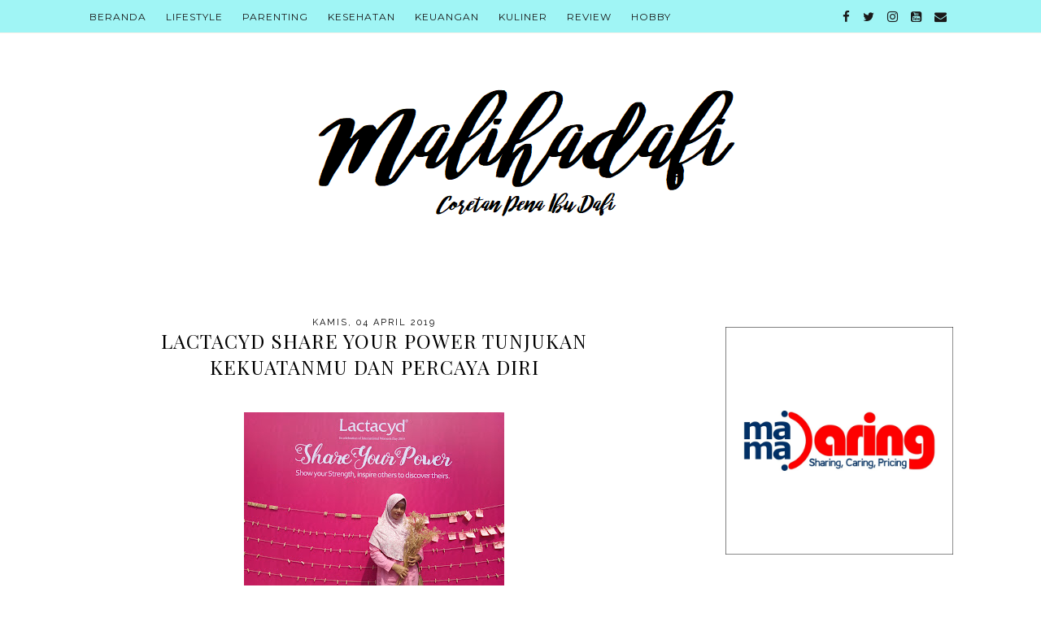

--- FILE ---
content_type: text/html; charset=UTF-8
request_url: https://www.malihadafi.com/2019/04/
body_size: 22517
content:
<!DOCTYPE html>
<html class='v2' dir='ltr' xmlns='http://www.w3.org/1999/xhtml' xmlns:b='http://www.google.com/2005/gml/b' xmlns:data='http://www.google.com/2005/gml/data' xmlns:expr='http://www.google.com/2005/gml/expr'>
<head>
<link href='https://www.blogger.com/static/v1/widgets/335934321-css_bundle_v2.css' rel='stylesheet' type='text/css'/>
<meta content='width=1100' name='viewport'/>
<meta content='text/html; charset=UTF-8' http-equiv='Content-Type'/>
<meta content='blogger' name='generator'/>
<link href='https://www.malihadafi.com/favicon.ico' rel='icon' type='image/x-icon'/>
<link href='https://www.malihadafi.com/2019/04/' rel='canonical'/>
<link rel="alternate" type="application/atom+xml" title="Malihadafi - Atom" href="https://www.malihadafi.com/feeds/posts/default" />
<link rel="alternate" type="application/rss+xml" title="Malihadafi - RSS" href="https://www.malihadafi.com/feeds/posts/default?alt=rss" />
<link rel="service.post" type="application/atom+xml" title="Malihadafi - Atom" href="https://www.blogger.com/feeds/7466207971259592009/posts/default" />
<!--Can't find substitution for tag [blog.ieCssRetrofitLinks]-->
<meta content='https://www.malihadafi.com/2019/04/' property='og:url'/>
<meta content='Malihadafi' property='og:title'/>
<meta content='' property='og:description'/>
<title>
Malihadafi: April 2019
</title>
<meta content='width=device-width,initial-scale=1.0,maximum-scale=1.0' name='viewport'/>
<script src="//ajax.googleapis.com/ajax/libs/jquery/1.8.2/jquery.min.js" type="text/javascript"></script>
<link href='https://fonts.googleapis.com/css?family=Playfair+Display:400,400i|Raleway:400,400i,600,600i|Montserrat' rel='stylesheet'/>
<link href='https://maxcdn.bootstrapcdn.com/font-awesome/4.6.3/css/font-awesome.min.css' rel='stylesheet'/>
<style type='text/css'>@font-face{font-family:'GFS Neohellenic';font-style:normal;font-weight:400;font-display:swap;src:url(//fonts.gstatic.com/s/gfsneohellenic/v27/8QIRdiDOrfiq0b7R8O1Iw9WLcY5jJqJOwaYTUv1X.woff2)format('woff2');unicode-range:U+1F00-1FFF;}@font-face{font-family:'GFS Neohellenic';font-style:normal;font-weight:400;font-display:swap;src:url(//fonts.gstatic.com/s/gfsneohellenic/v27/8QIRdiDOrfiq0b7R8O1Iw9WLcY5jKaJOwaYTUv1X.woff2)format('woff2');unicode-range:U+0370-0377,U+037A-037F,U+0384-038A,U+038C,U+038E-03A1,U+03A3-03FF;}@font-face{font-family:'GFS Neohellenic';font-style:normal;font-weight:400;font-display:swap;src:url(//fonts.gstatic.com/s/gfsneohellenic/v27/8QIRdiDOrfiq0b7R8O1Iw9WLcY5jJaJOwaYTUv1X.woff2)format('woff2');unicode-range:U+0102-0103,U+0110-0111,U+0128-0129,U+0168-0169,U+01A0-01A1,U+01AF-01B0,U+0300-0301,U+0303-0304,U+0308-0309,U+0323,U+0329,U+1EA0-1EF9,U+20AB;}@font-face{font-family:'GFS Neohellenic';font-style:normal;font-weight:400;font-display:swap;src:url(//fonts.gstatic.com/s/gfsneohellenic/v27/8QIRdiDOrfiq0b7R8O1Iw9WLcY5jKqJOwaYTUg.woff2)format('woff2');unicode-range:U+0000-00FF,U+0131,U+0152-0153,U+02BB-02BC,U+02C6,U+02DA,U+02DC,U+0304,U+0308,U+0329,U+2000-206F,U+20AC,U+2122,U+2191,U+2193,U+2212,U+2215,U+FEFF,U+FFFD;}@font-face{font-family:'Montserrat';font-style:normal;font-weight:400;font-display:swap;src:url(//fonts.gstatic.com/s/montserrat/v31/JTUHjIg1_i6t8kCHKm4532VJOt5-QNFgpCtr6Hw0aXp-p7K4KLjztg.woff2)format('woff2');unicode-range:U+0460-052F,U+1C80-1C8A,U+20B4,U+2DE0-2DFF,U+A640-A69F,U+FE2E-FE2F;}@font-face{font-family:'Montserrat';font-style:normal;font-weight:400;font-display:swap;src:url(//fonts.gstatic.com/s/montserrat/v31/JTUHjIg1_i6t8kCHKm4532VJOt5-QNFgpCtr6Hw9aXp-p7K4KLjztg.woff2)format('woff2');unicode-range:U+0301,U+0400-045F,U+0490-0491,U+04B0-04B1,U+2116;}@font-face{font-family:'Montserrat';font-style:normal;font-weight:400;font-display:swap;src:url(//fonts.gstatic.com/s/montserrat/v31/JTUHjIg1_i6t8kCHKm4532VJOt5-QNFgpCtr6Hw2aXp-p7K4KLjztg.woff2)format('woff2');unicode-range:U+0102-0103,U+0110-0111,U+0128-0129,U+0168-0169,U+01A0-01A1,U+01AF-01B0,U+0300-0301,U+0303-0304,U+0308-0309,U+0323,U+0329,U+1EA0-1EF9,U+20AB;}@font-face{font-family:'Montserrat';font-style:normal;font-weight:400;font-display:swap;src:url(//fonts.gstatic.com/s/montserrat/v31/JTUHjIg1_i6t8kCHKm4532VJOt5-QNFgpCtr6Hw3aXp-p7K4KLjztg.woff2)format('woff2');unicode-range:U+0100-02BA,U+02BD-02C5,U+02C7-02CC,U+02CE-02D7,U+02DD-02FF,U+0304,U+0308,U+0329,U+1D00-1DBF,U+1E00-1E9F,U+1EF2-1EFF,U+2020,U+20A0-20AB,U+20AD-20C0,U+2113,U+2C60-2C7F,U+A720-A7FF;}@font-face{font-family:'Montserrat';font-style:normal;font-weight:400;font-display:swap;src:url(//fonts.gstatic.com/s/montserrat/v31/JTUHjIg1_i6t8kCHKm4532VJOt5-QNFgpCtr6Hw5aXp-p7K4KLg.woff2)format('woff2');unicode-range:U+0000-00FF,U+0131,U+0152-0153,U+02BB-02BC,U+02C6,U+02DA,U+02DC,U+0304,U+0308,U+0329,U+2000-206F,U+20AC,U+2122,U+2191,U+2193,U+2212,U+2215,U+FEFF,U+FFFD;}@font-face{font-family:'Playfair Display';font-style:normal;font-weight:400;font-display:swap;src:url(//fonts.gstatic.com/s/playfairdisplay/v40/nuFvD-vYSZviVYUb_rj3ij__anPXJzDwcbmjWBN2PKdFvXDTbtPK-F2qC0usEw.woff2)format('woff2');unicode-range:U+0301,U+0400-045F,U+0490-0491,U+04B0-04B1,U+2116;}@font-face{font-family:'Playfair Display';font-style:normal;font-weight:400;font-display:swap;src:url(//fonts.gstatic.com/s/playfairdisplay/v40/nuFvD-vYSZviVYUb_rj3ij__anPXJzDwcbmjWBN2PKdFvXDYbtPK-F2qC0usEw.woff2)format('woff2');unicode-range:U+0102-0103,U+0110-0111,U+0128-0129,U+0168-0169,U+01A0-01A1,U+01AF-01B0,U+0300-0301,U+0303-0304,U+0308-0309,U+0323,U+0329,U+1EA0-1EF9,U+20AB;}@font-face{font-family:'Playfair Display';font-style:normal;font-weight:400;font-display:swap;src:url(//fonts.gstatic.com/s/playfairdisplay/v40/nuFvD-vYSZviVYUb_rj3ij__anPXJzDwcbmjWBN2PKdFvXDZbtPK-F2qC0usEw.woff2)format('woff2');unicode-range:U+0100-02BA,U+02BD-02C5,U+02C7-02CC,U+02CE-02D7,U+02DD-02FF,U+0304,U+0308,U+0329,U+1D00-1DBF,U+1E00-1E9F,U+1EF2-1EFF,U+2020,U+20A0-20AB,U+20AD-20C0,U+2113,U+2C60-2C7F,U+A720-A7FF;}@font-face{font-family:'Playfair Display';font-style:normal;font-weight:400;font-display:swap;src:url(//fonts.gstatic.com/s/playfairdisplay/v40/nuFvD-vYSZviVYUb_rj3ij__anPXJzDwcbmjWBN2PKdFvXDXbtPK-F2qC0s.woff2)format('woff2');unicode-range:U+0000-00FF,U+0131,U+0152-0153,U+02BB-02BC,U+02C6,U+02DA,U+02DC,U+0304,U+0308,U+0329,U+2000-206F,U+20AC,U+2122,U+2191,U+2193,U+2212,U+2215,U+FEFF,U+FFFD;}</style>
<style id='page-skin-1' type='text/css'><!--
/*
=========================================================================
Theme Name        :    Dear Lily
Version			  :	   1.0
Designer	      :    Angelina
ETSY              :    skyandstars.etsy.com
Website           :    www.skyandstars.co
========================================================================= */
/* Variable definitions
====================
<Variable name="keycolor" description="Main Color" type="color" default="#66bbdd"/>
<Group description="Page Text" selector="body">
<Variable name="body.font" description="Font" type="font"
default="normal normal 12px Arial, Tahoma, Helvetica, FreeSans, sans-serif"/>
<Variable name="body.text.color" description="Text Color" type="color" default="#797979"/>
</Group>
<Group description="Backgrounds" selector=".body-fauxcolumns-outer">
<Variable name="body.background.color" description="Outer Background" type="color" default="#efefef"/>
<Variable name="content.background.color" description="Main Background" type="color" default="#ffffff"/>
<Variable name="header.background.color" description="Header Background" type="color" default="transparent"/>
</Group>
<Group description="Links" selector=".main-outer">
<Variable name="link.color" description="Link Color" type="color" default="#5f5f5f"/>
<Variable name="link.visited.color" description="Visited Color" type="color" default="#5f5f5f"/>
<Variable name="link.hover.color" description="Hover Color" type="color" default="#000000"/>
</Group>
<Group description="Blog Title" selector=".header h1">
<Variable name="header.font" description="Font" type="font"
default="normal normal 60px Arial, Tahoma, Helvetica, FreeSans, sans-serif"/>
<Variable name="header.text.color" description="Title Color" type="color" default="#000000" />
</Group>
<Group description="Blog Description" selector=".header .description">
<Variable name="description.text.color" description="Description Color" type="color"
default="#000000" />
</Group>
<Group description="Tabs Text" selector="#TOP-MENU">
<Variable name="tabs.font" description="Font" type="font"
default="normal normal 14px Arial, Tahoma, Helvetica, FreeSans, sans-serif"/>
<Variable name="tabs.text.color" description="Text Color" type="color" default="#000000"/>
<Variable name="tabs.hover.color" description="Selected Color" type="color" default="#908F8F"/>
</Group>
<Group description="Tabs Background" selector="#topmenuwrap">
<Variable name="tabs.background.color" description="Background Color" type="color" default="#feefe8"/>
<Variable name="tabs.selected.background.color" description="Selected Color" type="color" default="#feefe8"/>
<Variable name="tabs.border.color" description="Border Color" type="color" default="#feefe8"/>
<Variable name="dd.color" description="Dropdown Color" type="color" default="#feefe8"/>
<Variable name="ddhover.color" description="Dropdown Hover Color" type="color" default="#feefe8"/>
</Group>
<Group description="Post Title" selector="h3.post-title">
<Variable name="post.title.font" description="Font" type="font" default="normal normal 22px Arial, Tahoma, Helvetica, FreeSans, sans-serif"/>
<Variable name="post.title.text.color" description="Title Link Color" type="color" default="#686868"/>
<Variable name="title.hover.text.color" description="Selected Color" type="color" default="#000000"/>
</Group>
<Group description="Date Header" selector=".date-header">
<Variable name="date.header.font" description="Font" type="font" default="normal normal 22px Arial, Tahoma, Helvetica, FreeSans, sans-serif"/>
<Variable name="date.header.color" description="Text Color" type="color" default="#aeaeae"/>
<Variable name="date.header.background.color" description="Background Color" type="color" default="transparent"/>
</Group>
<Group description="Post Footer" selector=".post-footer">
<Variable name="post.footer.text.color" description="Text Color" type="color" default="#666666"/>
<Variable name="post.footer.background.color" description="Background Color" type="color"
default="#f9f9f9"/>
<Variable name="post.footer.border.color" description="Shadow Color" type="color" default="#eeeeee"/>
</Group>
<Group description="Gadgets" selector="h2">
<Variable name="widget.title.font" description="Title Font" type="font" default="normal bold 11px Arial, Tahoma, Helvetica, FreeSans, sans-serif"/>
<Variable name="widget.title.text.color" description="Title Color" type="color" default="#484848"/>
<Variable name="widget.alternate.text.color" description="Alternate Color" type="color" default="#999999"/>
</Group>
<Group description="Aside" selector="aside">
<Variable name="aside.font" description="Title Font" type="font"
default="normal bold 11px Arial, Tahoma, Helvetica, FreeSans, sans-serif"/>
<Variable name="aside.text.color" description="Title Color" type="color" default="#000000"/>
</Group>
<Group description="Aside Forms" selector="#FollowByEmail1">
<Variable name="form.background" description="Form Background" type="Color" default="#feefe8"/>
<Variable name="form.text.submit" description="Form Text Submit" type="Color" default="#646464"/>
<Variable name="form.submit" description="Form Submit" type="Color" default="#f3e2da"/>
<Variable name="form.hover.submit" description="Form Hover Submit" type="Color" default="#ffbf9b"/>
</Group>
<Group description="Search Forms" selector=".BlogSearch">
<Variable name="search.text.color" description="Form Search text Submit" type="Color" default="#646464"/>
<Variable name="search.submit" description="Form Search Submit" type="Color" default="#feefe8"/>
<Variable name="search.text.hover.color" description="Form Search text hover Submit" type="Color" default="#ffffff"/>
<Variable name="search.hover.submit" description="Form Search Hover Submit" type="Color" default="#ffbf9b"/>
</Group>
<Group description="Images" selector=".main-inner">
<Variable name="image.background.color" description="Background Color" type="color" default="#ffffff"/>
<Variable name="image.border.color" description="Border Color" type="color" default="#eeeeee"/>
<Variable name="image.text.color" description="Caption Text Color" type="color" default="#000000"/>
</Group>
<Variable name="body.background" description="Body Background" type="background"
color="#ffffff" default="$(color) none repeat scroll top left"/>
<Variable name="body.background.override" description="Body Background Override" type="string" default=""/>
<Variable name="body.background.gradient.cap" description="Body Gradient Cap" type="url"
default="url(//www.blogblog.com/1kt/simple/gradients_light.png)"/>
<Variable name="body.background.gradient.tile" description="Body Gradient Tile" type="url"
default="url(//www.blogblog.com/1kt/simple/body_gradient_tile_light.png)"/>
<Variable name="content.background.color.selector" description="Content Background Color Selector" type="string" default=".content-inner"/>
<Variable name="content.padding" description="Content Padding" type="length" default="10px"/>
<Variable name="content.padding.horizontal" description="Content Horizontal Padding" type="length" default="10px"/>
<Variable name="content.shadow.spread" description="Content Shadow Spread" type="length" default="40px"/>
<Variable name="content.shadow.spread.webkit" description="Content Shadow Spread (WebKit)" type="length" default="5px"/>
<Variable name="content.shadow.spread.ie" description="Content Shadow Spread (IE)" type="length" default="10px"/>
<Variable name="main.border.width" description="Main Border Width" type="length" default="0"/>
<Variable name="header.background.gradient" description="Header Gradient" type="url" default="none"/>
<Variable name="header.shadow.offset.left" description="Header Shadow Offset Left" type="length" default="-1px"/>
<Variable name="header.shadow.offset.top" description="Header Shadow Offset Top" type="length" default="-1px"/>
<Variable name="header.shadow.spread" description="Header Shadow Spread" type="length" default="1px"/>
<Variable name="header.padding" description="Header Padding" type="length" default="30px"/>
<Variable name="header.border.size" description="Header Border Size" type="length" default="1px"/>
<Variable name="header.bottom.border.size" description="Header Bottom Border Size" type="length" default="1px"/>
<Variable name="header.border.horizontalsize" description="Header Horizontal Border Size" type="length" default="0"/>
<Variable name="description.text.size" description="Description Text Size" type="string" default="140%"/>
<Variable name="tabs.margin.top" description="Tabs Margin Top" type="length" default="0" />
<Variable name="tabs.margin.side" description="Tabs Side Margin" type="length" default="30px" />
<Variable name="tabs.background.gradient" description="Tabs Background Gradient" type="url"
default="url(//www.blogblog.com/1kt/simple/gradients_light.png)"/>
<Variable name="tabs.border.width" description="Tabs Border Width" type="length" default="1px"/>
<Variable name="tabs.bevel.border.width" description="Tabs Bevel Border Width" type="length" default="1px"/>
<Variable name="date.header.padding" description="Date Header Padding" type="string" default="inherit"/>
<Variable name="date.header.letterspacing" description="Date Header Letter Spacing" type="string" default="inherit"/>
<Variable name="date.header.margin" description="Date Header Margin" type="string" default="inherit"/>
<Variable name="post.margin.bottom" description="Post Bottom Margin" type="length" default="25px"/>
<Variable name="image.border.small.size" description="Image Border Small Size" type="length" default="2px"/>
<Variable name="image.border.large.size" description="Image Border Large Size" type="length" default="5px"/>
<Variable name="page.width.selector" description="Page Width Selector" type="string" default=".region-inner"/>
<Variable name="page.width" description="Page Width" type="string" default="auto"/>
<Variable name="main.section.margin" description="Main Section Margin" type="length" default="15px"/>
<Variable name="main.padding" description="Main Padding" type="length" default="15px"/>
<Variable name="main.padding.top" description="Main Padding Top" type="length" default="30px"/>
<Variable name="main.padding.bottom" description="Main Padding Bottom" type="length" default="30px"/>
<Variable name="paging.background" color="#ffffff" description="Background of blog paging area" type="background"
default="transparent none no-repeat scroll top center"/>
<Variable name="footer.bevel" description="Bevel border length of footer" type="length" default="0"/>
<Variable name="mobile.background.overlay" description="Mobile Background Overlay" type="string"
default="transparent none repeat scroll top left"/>
<Variable name="mobile.background.size" description="Mobile Background Size" type="string" default="auto"/>
<Variable name="mobile.button.color" description="Mobile Button Color" type="color" default="#ffffff" />
<Variable name="startSide" description="Side where text starts in blog language" type="automatic" default="left"/>
<Variable name="endSide" description="Side where text ends in blog language" type="automatic" default="right"/>
*/
/*----------------------------------------------------
GENERAL
----------------------------------------------------*/
body {
font: normal normal 13px Playfair Display;
color: #000000;
background: #ffffff none repeat scroll top left;
padding: 0;
line-height: 25px;
letter-spacing:1px;
}
html body .region-inner {
min-width: 0;
max-width: 100%;
width: auto;
}
a, input, button {
-webkit-transition: all 0.2s ease-in-out;
-moz-transition: all 0.2s ease-in-out;
-ms-transition: all 0.2s ease-in-out;
-o-transition: all 0.2s ease-in-out;
transition: all 0.2s ease-in-out;
}
a:link {
text-decoration: none;
color: #000000;
}
a:visited {
text-decoration: none;
color: #8c8c8c;
}
a:hover {
text-decoration: none;
color: #ffbd9b;
}
/*----------------------------------------------------
LAYOUT
----------------------------------------------------*/
.content {
margin: 0 auto;
max-width: 1060px;
width: 100%;
background-color: #ffffff;
}
.content-inner {padding: 0;}
.section {margin: 0}
.column-center-outer {width: 700px; padding-right: 80px; float: left; display: inline-block;}
.column-right-outer {width: 280px; float: right; display: inline-block;}
.post-body ol li {list-style: auto!important}
.post-body ul li {list-style: disc}
.widget.Blog ol li {list-style: decimal!important}
/*----------------------------------------------------
BACKEND
----------------------------------------------------*/
body#layout #topmenuwrap {height: auto; position: relative; width: 90%;}
body#layout #topmenuwrap .topwrap {width: auto;}
body#layout #topmenuwrap #TOP-MENU, body#layout #topmenuwrap #SOCIAL-MEDIA {width: 44%}
body#layout #TOP-MENU .widget {
width: 100%
}
body#layout #TOP-MENU .Label .widget-content, body#layout #TOP-MENU .LinkList .widget-content {
display: block
}
body#layout #TOP-MENU .Label .widget-content, body#layout #TOP-MENU .LinkList .widget-content {
position: relative;
background: #f6f6f6;
padding: 16px;
}
body#layout div.section {height: auto}
body#layout .column-center-outer {width: 60%;padding-right:0}
body#layout .column-right-outer {width:38%}
/*----------------------------------------------------
MENU
----------------------------------------------------*/
body .navbar {display: none;}
#topmenuwrap {
width: 100%;
padding: 0;
padding: 0;
margin: 0 auto;
text-transform: uppercase;
text-align: center;
letter-spacing:1px;
z-index: 9999;
background-color: #96f4f4;
border-bottom:1px solid #feefe8;
opacity:0.9;
position: fixed;
top:0;
min-height: 40px;
}
.topwrap {width: 1060px; margin:0 auto}
#topmenuwrap .widget {margin:0}
#topmenuwrap .tabs-inner {
padding: 0
}
#TOP-MENU {
line-height: 40px;
float: left;
}
#TOP-MENU .widget {
display: inline-table;
position: relative;
width: auto;
margin:0 auto;
font: normal normal 12px Montserrat, serif;
color: #000000;
}
#SOCIAL-MEDIA {
float: right;
}
#SOCIAL-MEDIA h2 {display: none}
#TOP-MENU .widget h2.title, #TOP-MENU .widget h2 {display: none}
#TOP-MENU .widget li {
margin:0 20px 0 0;
}
.tabs-inner .widget ul {
text-align: center;
width: 100%;
margin: 0;
padding: 0;
}
.widget.PageList li {
display: inline-block;
float: none;
}
.PageList li a {
padding: 0;
}
.PageList li.selected a {
font-weight: normal;
}
.widget.PageList .widget-content li {
margin: 0;
padding: 0;
}
.widget ul {margin:0; padding:0}
#TOP-MENU .Label a, #TOP-MENU .LinkList a {
display: block;
padding: 0;
}
#TOP-MENU .ddlabel, .nav-mobile .ddlabel {
position: relative;
margin: 0 20px;
padding: 12px 0;
}
#TOP-MENU .Label .widget-content, #TOP-MENU .LinkList .widget-content {
display: none;
position: absolute;
top: 100%;
left: 0;
background: #feefe8;
padding: 0;
z-index: 9999;
border:1px solid #feefe8;
}
#TOP-MENU .Label:hover > .widget-content, #TOP-MENU .LinkList:hover > .widget-content {
display: block
}
#TOP-MENU .Label .widget-content ul li, #TOP-MENU .LinkList .widget-content ul li {
float: none;
width: 200px;
text-align: left;
padding:10px 0;
margin:0 20px;
}
#TOP-MENU .Label .widget-content ul ul a, #TOP-MENU .LinkList .widget-content ul ul a {
line-height: 120%;
padding: 10px 15px
}
.PageList LI A, #TOP-MENU .Label a, #TOP-MENU .LinkList a {color: #000000}
.PageList LI A:hover, #TOP-MENU .Label a:hover, #TOP-MENU .LinkList a:hover {color: #ffbd9b}
#nav-trigger {
position: absolute;
left: 10px;
top: 0;
display: none;
z-index:1000;
width: 100%;
}
#nav-trigger span {
display: block;
cursor: pointer;
text-transform: uppercase;
padding: 0;
line-height: 40px;
font-size: 14px;
color: #484848;
width: 100%;
text-align: left;
font: normal normal 12px Montserrat, serif;
color: #000000;
font-size: 14px;
line-height:40px;
}
#nav-mobile {
position: relative;
display: none;
}
/* Header
----------------------------------------------- */
header {padding: 60px 0 10px}
.header-outer {
background: transparent none repeat-x scroll 0 -400px;
_background-image: none;
}
#Header1 #header-inner img {
margin: 0 auto;
max-width: 100% !important;
text-align: center;
}
.Header h1 {
font: normal normal 80px GFS Neohellenic;
color: #000000;
display: block;
text-align: center;
letter-spacing: 4px;
margin-bottom: 0;
line-height: normal;
padding: 30px 0 0
}
.Header h1 a {
color: #000000;
}
.Header .description {
font-size: 18px;
color: #000000;
display: block;
text-align: center;
margin:0;
padding:0;
}
.header-inner .Header .titlewrapper {
padding: 0 0;
}
.header-inner .Header .descriptionwrapper {
padding: 0;
}
/*----------------------------------------------------
POSTS
----------------------------------------------------*/
.date-header {
margin-bottom: 0;
font: normal normal 11px Raleway, serif;
font-weight: 400;
text-align: center;
}
.date-header span {
color: #000000;
margin: 0 0 5px;
text-transform: uppercase;
letter-spacing:2px;
}
.main-inner {padding:20px 0;}
.main-inner .column-center-inner {padding: 0;}
.main-inner .column-center-inner .section {margin: 0;}
.main-inner .column-center-inner, .main-inner .column-left-inner, .main-inner .column-right-inner {padding: 0!important;}
.post {margin: 0 0 45px 0;}
h3.post-title {
font: normal normal 24px Playfair Display, serif;
margin-bottom: 15px;
text-align: center;
color: #000000;
text-transform: uppercase;
letter-spacing:1px;
}
h3.post-title a {color: #000000;}
h3.post-title a:hover {color: #ffbd9b;}
.post-body {
line-height: 1.7;
position: relative;
}
.post-body .separator a {
margin-left: 0!important;
margin-right: 0!important;
border-bottom: none!important;
}
.post-body img, #Header1_headerimg, .widget.Image {
max-width: 100%;
height: auto;
}
.post-body img, .post-body .tr-caption-container, .Profile img, .Image img, .BlogList .item-thumbnail img {
padding: 2px;
background: #ffffff;
}
.post-body img, .post-body .tr-caption-container {
padding: 0;
}
.post-body .tr-caption-container {
color: #666666;
}
.post-body .tr-caption-container img {
padding: 0;
width: 100%;
height: auto;
background: transparent;
border: none;
}
.post-header {
margin: 0 0 1.5em;
line-height: 1.6;
font-size: 90%;
}
.posts-thumb {display: block; text-align: center; margin-bottom:15px;}
.jump-link a {
display: block;
text-align: center;
text-transform: uppercase;
color: #484848!important;
background-color: #feefe8;
font: normal normal 11px Raleway, serif;
letter-spacing: 1px;
padding: 10px 5px;
width: 120px;
margin: 50px auto;
}
.jump-link a:hover {
color: #797979!important;
background-color: #ffbd9b;
}
.status-msg-wrap {
font-size: 12px;
border: none;
background-color: none;
font: sans-serif;
}
.status-msg-border {border: none}
.status-msg-body {background-color: white}
/*----------------------------------------------------
POST FOOTER
----------------------------------------------------*/
.post-footer {
font: normal normal 11px Raleway, serif;
font-size: 11px;
line-height:22px;
margin: 20px 0 30px;
color: #666666;
padding: 0 0 5px;
background-color: none;
position: relative;
text-transform: uppercase;
letter-spacing: 2px;
overflow: auto;
border-bottom: 1px solid #eee;
position: relative;
}
.post-footer a {color:#666666}
.addthis_toolbox a {color: #9f9f9f}
.post-footer a:hover, .addthis_toolbox a:hover {color:#ffbd9b;}
.post-author, .post-timestamp, .post-icons {display: none;}
.post-labels {
float: left;
}
.post-comment-link {
margin-right: 0!important;
}
.sharedissbox {
margin: 0 auto;
padding: 0;
}
.sharetitle {
text-align: center;
letter-spacing: 3px;
text-transform: uppercase;
margin-bottom: 10px;
}
.addthis_toolbox {
width: auto;
margin: 0 auto;
position: absolute;
bottom:3px;
right:0
}
.sharedis a {
display: inline-block;
padding: 0 3px;
text-align: center;
font-size: 14px;
margin: 0 1px;
}
/*----------------------------------------------------
COMMENTS
----------------------------------------------------*/
#comments {
margin-top: 0;
border-top: none;
padding-top: 0;
font: normal normal 11px Raleway, serif;
}
#comments a {color: #484848}
#comments a:hover {color: #ffbd9b;}
#comments .comment-author {
padding-top: 1.5em;
background-position: 0 1.5em;
}
#comments .comment-author:first-child {
padding-top: 0;
border-top: none;
}
.avatar-image-container {
margin: .2em 0 0;
}
.comments h4, .comments .continue a {
font: Raleway, sans-serif;
font-weight: 800;
font-size: 16px;
letter-spacing: 0px;
display: block;
text-align: left;
margin: .75em 0 0;
font-weight:400;
text-transform: uppercase;
}
.comments .comments-content .icon.blog-author {
background-repeat: no-repeat;
background-image: url([data-uri]);
}
.comments .comment-thread.inline-thread {
background-color: #fff;
}
.comments .continue {
border-top:none;
}
.comments .comments-content .user {font-weight:normal}
.comments .comment .comment-actions a:hover {text-decoration: none}
/*----------------------------------------------------
FOOTER COPYRIGHT
----------------------------------------------------*/
.widget.Attribution {margin: 0!important}
.blog-feeds {
font: normal 11px Roboto;
text-transform: uppercase;
padding: 2px 0;
color: #999;
}
.copyright, .widget.Attribution {
display: block;
text-align: center;
font: normal 11px Roboto;
text-transform: uppercase;
padding: 2px 0;
color: #999;
}
.copyright {
padding: 0px;
}
/*----------------------------------------------------
INSTAGRAM
----------------------------------------------------*/
#instagram {
width: 100%;
display: block;
margin: 0 auto;
padding: 0px;
position: relative;
overflow: hidden;
}
#instagram img {
width: 100%;
height: auto;
object-fit: cover;
z-index: 4;
opacity:1
}
#instagram a {
padding: 0px;
margin: 0px;
display: inline-block;
position: relative;
}
#igphotos {
width: 48.5%;
padding:0 2px;
float: left;
line-height:0;
margin-bottom:3px;
}
.igwrap {
width: 100%;
height: 100%;
opacity: 0;
text-align: center;
position: absolute;
font-size: 11px;
color: #000;
}
#instagram .caption{
cursor: pointer;
position: absolute;
opacity: 0;
-webkit-transition:all 0.2s ease-in-out;
-moz-transition:all 0.2s ease-in-out;
-o-transition:all 0.2s ease-in-out;
-ms-transition:all 0.2s ease-in-out;
transition:all 0.2s ease-in-out;
width:100%;
height: 100%;
top:0
}
#instagram img:hover {opacity:0.9}
#instagram a:hover .caption {opacity:1}
.caption .igcaption {
color: #000;
text-align:center;
text-transform: uppercase;
font: normal normal 24px Playfair Display, serif;
font-size: 12px;
cursor: pointer;
width: 100%;
height: 100%;
position: absolute;
z-index:10;
top: 35%;
}
/*----------------------------------------------------
FOOTER WIDGETS
----------------------------------------------------*/
.footer-inner {
padding: 0
}
footer .widget {text-align: center;}
.copyrights, .widget.Attribution {
display: block;
font-size: 11px;
padding: 2px 0;
text-align: center;
color: #959595;
text-transform: uppercase;
}
/*----------------------------------------------------
GADGETS/WIDGETS
----------------------------------------------------*/
.circle-pp {text-align: center; font-size: 12px; line-height: 15px;}
.circle-pp img {
width: 220px;
height: auto;
border-radius: 1000px;
-webkit-border-radius: 1000px;
opacity:1
}
.circle-pp img:hover {opacity:0.8}
aside .widget h2 {
font: normal normal 13px Montserrat, sans-serif;
color: #000000;
text-align: center;
display: block;
margin-bottom: 10px;
letter-spacing: 1px;
padding: 5px 0;
text-transform: uppercase;
}
input.gsc-input {
padding : 7px 5px;
border:1px solid #f1f0f0;
}
input.gsc-search-button {
border: none;
background: #feefe8;
color: #646464;
padding : 7px 5px;
cursor: hand;
}
input.gsc-search-button:hover {
border: none;
background: #ffbd9b;
color: #fff;
padding : 7px 5px;
cursor: pointer;
}
select#BlogArchive1_ArchiveMenu {
width: 100%;
padding: 5px 10px!important;
border: 1px solid #eee;
font:normal normal 13px Playfair Display;
font-size: 11px;
color: #999;
}
.widget li, .BlogArchive #ArchiveList ul.flat li {
list-style: none;
margin: 0;
padding: 0
}
.sidebar .widget {
margin-bottom: 15px;
padding: 10px 0;
text-align: center;
line-height:25px;
}
.sidebar .widget img {
max-width: 100%;
height: auto
}
#CustomSearch1_form input.gsc-input {
border: 1px solid #eee;
padding: 7px 5px;
font:normal normal 13px Playfair Display;
font-size: 11px;
}
#CustomSearch1_form input.gsc-search-button {
background: #eee none repeat scroll 0 0;
border: medium none;
color: #999999;
padding: 5px;
font:normal normal 13px Playfair Display;
font-size: 11px;
}
#CustomSearch1_form input.gsc-search-button:hover {
background: #dddddd none repeat scroll 0 0;
border: medium none;
color: #242424;
cursor: pointer;
padding: 5px;
}
#FollowByEmail1  {background-color: #bff6e8; padding: 15px;}
#FollowByEmail1 h2 {
border-bottom:none;
color: #484848;
}
.FollowByEmail .follow-by-email-inner .follow-by-email-address {
border: 1px solid #dddddd;
color: #646464;
font:normal normal 13px Playfair Display;
font-size: 12px;
line-height: 30px;
width: 100%;
text-align: center;
padding:3px 0;
margin:0;
letter-spacing: 1px;
}
.FollowByEmail .follow-by-email-inner .follow-by-email-submit {
background-color: #7ee2ee;
border: none;
color: #000000;
cursor: pointer;
height: 30px;
margin: 0;
text-align: center;
text-transform: uppercase;
letter-spacing: 1px;
transition: all 0.5s ease 0s;
font:normal normal 13px Playfair Display;
font-size: 11px;
width:100%;
}
.FollowByEmail .follow-by-email-inner .follow-by-email-submit:hover {background-color: #ffbf9b;}
.post {
margin-bottom: 0!important
}
#blog-pager {
font-size: 12px;
text-transform: uppercase;
}
.blog-pager-older-link, .home-link, .blog-pager-newer-link {
background: none;
}
#blog-pager a {
padding: 10px;
background-color: #96f4f4;
color: #797979;
line-height:40px;
}
#blog-pager a:hover {background-color: #feefe8;}
.widget {
margin: 0 0 30px;
}
.widget .zippy {
color: #feefe8;
}
.widget .popular-posts ul {
list-style: none;
}
.PopularPosts .item-thumbnail {float: none; display: block}
.PopularPosts .item-title a {color: #3a3a3a}
.PopularPosts .item-title a:hover {color:#ffbd9b;}
/*----------------------------------------------------
SOCIAL MEDIA
----------------------------------------------------*/
#socmedicons {
font-size: 15px;
margin: 0;
padding: 0;
text-align: center;
}
#socmedicons a {
color: #000000;
display: inline-block;
line-height: 40px;
padding: 0 5px;
}
#socmedicons a:hover {
color:#ffbd9b;
}
/*----------------------------------------------------
RESPONSIVE MOBILE 1024px
----------------------------------------------------*/
@media screen and (max-width: 1024px) {
.content {
max-width: 1000px;
width: 100%;
}
.column-center-outer {padding:0 20px; width: 650px;}
.column-right-outer {padding-right:20px;}
.Header h1 {font-size: 45px;}
#TOP-MENU {padding-left:10px;}
}
/*----------------------------------------------------
RESPONSIVE MOBILE 768px
----------------------------------------------------*/
@media screen and (max-width: 768px) {
.Header h1 {font-size: 40px;}
.columns-inner {padding: 0 10px;}
.post-comment-link, .addthis_toolbox {float:none; display: block; text-align: center; border:none;position:relative}
.post-labels {float:none; display: block; text-align: center;}
#topmenuwrap {
background-color: #96f4f4;
position: fixed;
top:0;
position: fixed;
top: 0;
width: 100%;
z-index: 99999;
}
.topwrap {width:100%}
#topmenuwrap .widget h2 {display:none}
#nav-trigger {
display: block;
}
#TOP-MENU {
display: none;
}
#nav-mobile {
display: block;
}
/*----------------------------------------------------
MOBILE MENU
----------------------------------------------------*/
.column-center-outer {width:100%; padding:0; float: none; border-right:none}
.column-right-outer {width:100%; padding:0; float: none; border-right:none}
#nav-mobile .PageList LI A, #nav-mobile .Label a, #nav-mobile .LinkList a {
display: block;
width:100%;
text-align: left;
padding-left: 10px;
}
#nav-mobile {}
#nav-mobile .widget {
font: normal normal 12px Montserrat, serif;
color: #000000;
display: none;
list-style-type: none;
position: relative;
left: 0;
right: 0;
margin:0 auto;
text-align: left;
background: #fff0ef;
z-index: 999989;
padding: 0px;
}
#nav-mobile .Label:hover > .widget-content, #nav-mobile .LinkList:hover > .widget-content {
display: block
}
#nav-mobile .Label .widget-content, #nav-mobile .LinkList .widget-content {
display: none;
position: relative;
z-index: 100
}
#nav-mobile .widget.LinkList .ddlabel a:hover .widget-content {
display: block;
}
#nav-mobile, #nav-mobile a {
color: #575757;
font: normal normal 12px Montserrat, serif;
line-height: 40px;
}
#nav-mobile a:hover {
color: #ffbd9b
}
.widget.PageList li {
display: block;
}
#nav-mobile .ddlabel, #nav-mobile .widget.PageList .widget-content li, #nav-mobile .widget.LinkList .widget-content li, #nav-mobile .widget.Label .widget-content li {
line-height: 40px;
}
}
/*----------------------------------------------------
RESPONSIVE MOBILE 640px
----------------------------------------------------*/
@media screen and (max-width: 640px) {
.header-inner .section {
margin: 0 auto;
}
.main-outer {margin-top: 25px;}
.column-center-outer {
float: none;
width: 100%;
}
.column-left-outer {
float: none;
width: 100%;
margin-left: 0px;
}
.column-right-inner aside {
border-top: none
}
.post {
padding: 0 15px
}
.Header h1 {
font-size: 30px;
letter-spacing: 1px;
}
.main-inner {
padding-top: 0
}
aside {
margin-top: 25px;
border-top: 1px solid #ddd;
padding: 15px 20px 0;
}
}
/*----------------------------------------------------
RESPONSIVE MOBILE 480px
----------------------------------------------------*/
@media screen and (max-width: 480px) {
.Header h1 {
line-height:25px;
font-size: 24px;
margin: 10px auto;
padding-bottom: 20px;
}
.post {padding: 0}
}
#socmedicons {position:relative; z-index:9999;}
.jump-link a {
background-color:#96f4f4
}
input.gsc-search-button {
background:#96f4f4
}
--></style>
<!-- Google tag (gtag.js) -->
<script async='true' src='https://www.googletagmanager.com/gtag/js?id=G-51RNBK4FQ8'></script>
<script>
        window.dataLayer = window.dataLayer || [];
        function gtag(){dataLayer.push(arguments);}
        gtag('js', new Date());
        gtag('config', 'G-51RNBK4FQ8');
      </script>
<script type='text/javascript'>
//<![CDATA[
// Generated by CoffeeScript 1.3.3
(function(){var e,t;e=function(){function e(e,t){var n,r;this.options={target:"instafeed",get:"popular",resolution:"thumbnail",sortBy:"none",links:!0,mock:!1,useHttp:!1};if(typeof e=="object")for(n in e)r=e[n],this.options[n]=r;this.context=t!=null?t:this,this.unique=this._genKey()}return e.prototype.hasNext=function(){return typeof this.context.nextUrl=="string"&&this.context.nextUrl.length>0},e.prototype.next=function(){return this.hasNext()?this.run(this.context.nextUrl):!1},e.prototype.run=function(t){var n,r,i;if(typeof this.options.clientId!="string"&&typeof this.options.accessToken!="string")throw new Error("Missing clientId or accessToken.");if(typeof this.options.accessToken!="string"&&typeof this.options.clientId!="string")throw new Error("Missing clientId or accessToken.");return this.options.before!=null&&typeof this.options.before=="function"&&this.options.before.call(this),typeof document!="undefined"&&document!==null&&(i=document.createElement("script"),i.id="instafeed-fetcher",i.src=t||this._buildUrl(),n=document.getElementsByTagName("head"),n[0].appendChild(i),r="instafeedCache"+this.unique,window[r]=new e(this.options,this),window[r].unique=this.unique),!0},e.prototype.parse=function(e){var t,n,r,i,s,o,u,a,f,l,c,h,p,d,v,m,g,y,b,w,E,S;if(typeof e!="object"){if(this.options.error!=null&&typeof this.options.error=="function")return this.options.error.call(this,"Invalid JSON data"),!1;throw new Error("Invalid JSON response")}if(e.meta.code!==200){if(this.options.error!=null&&typeof this.options.error=="function")return this.options.error.call(this,e.meta.error_message),!1;throw new Error("Error from Instagram: "+e.meta.error_message)}if(e.data.length===0){if(this.options.error!=null&&typeof this.options.error=="function")return this.options.error.call(this,"No images were returned from Instagram"),!1;throw new Error("No images were returned from Instagram")}this.options.success!=null&&typeof this.options.success=="function"&&this.options.success.call(this,e),this.context.nextUrl="",e.pagination!=null&&(this.context.nextUrl=e.pagination.next_url);if(this.options.sortBy!=="none"){this.options.sortBy==="random"?d=["","random"]:d=this.options.sortBy.split("-"),p=d[0]==="least"?!0:!1;switch(d[1]){case"random":e.data.sort(function(){return.5-Math.random()});break;case"recent":e.data=this._sortBy(e.data,"created_time",p);break;case"liked":e.data=this._sortBy(e.data,"likes.count",p);break;case"commented":e.data=this._sortBy(e.data,"comments.count",p);break;default:throw new Error("Invalid option for sortBy: '"+this.options.sortBy+"'.")}}if(typeof document!="undefined"&&document!==null&&this.options.mock===!1){a=e.data,this.options.limit!=null&&a.length>this.options.limit&&(a=a.slice(0,this.options.limit+1||9e9)),n=document.createDocumentFragment(),this.options.filter!=null&&typeof this.options.filter=="function"&&(a=this._filter(a,this.options.filter));if(this.options.template!=null&&typeof this.options.template=="string"){i="",o="",l="",v=document.createElement("div");for(m=0,b=a.length;m<b;m++)s=a[m],u=s.images[this.options.resolution].url,this.options.useHttp||(u=u.replace("http://","//")),o=this._makeTemplate(this.options.template,{model:s,id:s.id,link:s.link,image:u,caption:this._getObjectProperty(s,"caption.text"),likes:s.likes.count,comments:s.comments.count,location:this._getObjectProperty(s,"location.name")}),i+=o;v.innerHTML=i,S=[].slice.call(v.childNodes);for(g=0,w=S.length;g<w;g++)h=S[g],n.appendChild(h)}else for(y=0,E=a.length;y<E;y++)s=a[y],f=document.createElement("img"),u=s.images[this.options.resolution].url,this.options.useHttp||(u=u.replace("http://","//")),f.src=u,this.options.links===!0?(t=document.createElement("a"),t.href=s.link,t.appendChild(f),n.appendChild(t)):n.appendChild(f);document.getElementById(this.options.target).appendChild(n),r=document.getElementsByTagName("head")[0],r.removeChild(document.getElementById("instafeed-fetcher")),c="instafeedCache"+this.unique,window[c]=void 0;try{delete window[c]}catch(x){}}return this.options.after!=null&&typeof this.options.after=="function"&&this.options.after.call(this),!0},e.prototype._buildUrl=function(){var e,t,n;e="https://api.instagram.com/v1";switch(this.options.get){case"popular":t="media/popular";break;case"tagged":if(typeof this.options.tagName!="string")throw new Error("No tag name specified. Use the 'tagName' option.");t="tags/"+this.options.tagName+"/media/recent";break;case"location":if(typeof this.options.locationId!="number")throw new Error("No location specified. Use the 'locationId' option.");t="locations/"+this.options.locationId+"/media/recent";break;case"user":if(typeof this.options.userId!="number")throw new Error("No user specified. Use the 'userId' option.");if(typeof this.options.accessToken!="string")throw new Error("No access token. Use the 'accessToken' option.");t="users/"+this.options.userId+"/media/recent";break;default:throw new Error("Invalid option for get: '"+this.options.get+"'.")}return n=""+e+"/"+t,this.options.accessToken!=null?n+="?access_token="+this.options.accessToken:n+="?client_id="+this.options.clientId,this.options.limit!=null&&(n+="&count="+this.options.limit),n+="&callback=instafeedCache"+this.unique+".parse",n},e.prototype._genKey=function(){var e;return e=function(){return((1+Math.random())*65536|0).toString(16).substring(1)},""+e()+e()+e()+e()},e.prototype._makeTemplate=function(e,t){var n,r,i,s,o;r=/(?:\{{2})([\w\[\]\.]+)(?:\}{2})/,n=e;while(r.test(n))i=n.match(r)[1],s=(o=this._getObjectProperty(t,i))!=null?o:"",n=n.replace(r,""+s);return n},e.prototype._getObjectProperty=function(e,t){var n,r;t=t.replace(/\[(\w+)\]/g,".$1"),r=t.split(".");while(r.length){n=r.shift();if(!(e!=null&&n in e))return null;e=e[n]}return e},e.prototype._sortBy=function(e,t,n){var r;return r=function(e,r){var i,s;return i=this._getObjectProperty(e,t),s=this._getObjectProperty(r,t),n?i>s?1:-1:i<s?1:-1},e.sort(r.bind(this)),e},e.prototype._filter=function(e,t){var n,r,i,s,o;n=[],i=function(e){if(t(e))return n.push(e)};for(s=0,o=e.length;s<o;s++)r=e[s],i(r);return n},e}(),t=typeof exports!="undefined"&&exports!==null?exports:window,t.Instafeed=e}).call(this);
//]]></script>
<link href='https://www.blogger.com/dyn-css/authorization.css?targetBlogID=7466207971259592009&amp;zx=10fcb673-d0d5-4db2-9ce5-5716c5d18d05' media='none' onload='if(media!=&#39;all&#39;)media=&#39;all&#39;' rel='stylesheet'/><noscript><link href='https://www.blogger.com/dyn-css/authorization.css?targetBlogID=7466207971259592009&amp;zx=10fcb673-d0d5-4db2-9ce5-5716c5d18d05' rel='stylesheet'/></noscript>
<meta name='google-adsense-platform-account' content='ca-host-pub-1556223355139109'/>
<meta name='google-adsense-platform-domain' content='blogspot.com'/>

</head>
<body class='loading'>
<div class='navbar section' id='navbar'><div class='widget Navbar' data-version='1' id='Navbar1'><script type="text/javascript">
    function setAttributeOnload(object, attribute, val) {
      if(window.addEventListener) {
        window.addEventListener('load',
          function(){ object[attribute] = val; }, false);
      } else {
        window.attachEvent('onload', function(){ object[attribute] = val; });
      }
    }
  </script>
<div id="navbar-iframe-container"></div>
<script type="text/javascript" src="https://apis.google.com/js/platform.js"></script>
<script type="text/javascript">
      gapi.load("gapi.iframes:gapi.iframes.style.bubble", function() {
        if (gapi.iframes && gapi.iframes.getContext) {
          gapi.iframes.getContext().openChild({
              url: 'https://www.blogger.com/navbar/7466207971259592009?origin\x3dhttps://www.malihadafi.com',
              where: document.getElementById("navbar-iframe-container"),
              id: "navbar-iframe"
          });
        }
      });
    </script><script type="text/javascript">
(function() {
var script = document.createElement('script');
script.type = 'text/javascript';
script.src = '//pagead2.googlesyndication.com/pagead/js/google_top_exp.js';
var head = document.getElementsByTagName('head')[0];
if (head) {
head.appendChild(script);
}})();
</script>
</div></div>
<div class='body-fauxcolumns'>
<div class='fauxcolumn-outer body-fauxcolumn-outer'>
<div class='cap-top'>
<div class='cap-left'></div>
<div class='cap-right'></div>
</div>
<div class='fauxborder-left'>
<div class='fauxborder-right'></div>
<div class='fauxcolumn-inner'>
</div>
</div>
<div class='cap-bottom'>
<div class='cap-left'></div>
<div class='cap-right'></div>
</div>
</div>
</div>
<!-- TOP MENU -->
<div id='topmenuwrap'><div class='topwrap'>
<div class='topmenu section' id='TOP-MENU'><div class='widget PageList' data-version='1' id='PageList1'>
<h2>Pages</h2>
<div class='widget-content'>
<ul>
<li><a href='https://www.malihadafi.com/'>Beranda</a></li>
<li><a href='http://www.malihadafi.com/search/label/Lifestyle'>Lifestyle</a></li>
<li><a href='http://www.malihadafi.com/search/label/Parenting'>Parenting</a></li>
<li><a href='http://www.malihadafi.com/search/label/Kesehatan'>Kesehatan</a></li>
<li><a href='http://www.malihadafi.com/search/label/keuangan'>Keuangan</a></li>
<li><a href='http://www.malihadafi.com/search/label/kuliner'>Kuliner</a></li>
<li><a href='http://www.malihadafi.com/search/label/Riview'>Review</a></li>
<li><a href='http://www.malihadafi.com/search/label/Hoby'>Hobby</a></li>
</ul>
<div class='clear'></div>
</div>
</div></div>
<div class='socmedwrap section' id='SOCIAL-MEDIA'><div class='widget HTML' data-version='1' id='HTML3'>
<h2 class='title'>SOCIAL MEDIA</h2>
<div class='widget-content'>
<div id="socmedicons"><a href="https://www.facebook.com/maliha.maliha.351" target="_blank"><i class="fa fa-facebook"></i></a> <a href="https://www.twitter.com/malihadafi" target="_blank"><i class="fa fa-twitter"></i></a> <a 
href="https://www.instagram.com/malihadafi"  target="_blank"><i class="fa fa-instagram"></i></a> <a href="https://www.youtube.com/channel/UCJ2G-PeY39QdQiX89_wOdDQ"><i class="fa fa-youtube-square"></i></a>  <a href="mailto:Khadafiriskiramadhan@gmail.com"><i class="fa fa-envelope"></i> 
</a></div>
</div>
<div class='clear'></div>
</div></div>
<div style='clear:both'>
</div>
<div id='nav-trigger'>
<span><i class='fa fa-list'></i></span>
</div>
<div id='nav-mobile'></div>
<div style='clear:both'>
</div>
</div>
</div>
<!-- TOP MENU End -->
<div class='content'>
<div class='content-fauxcolumns'>
<div class='fauxcolumn-outer content-fauxcolumn-outer'>
<div class='cap-top'>
<div class='cap-left'></div>
<div class='cap-right'></div>
</div>
<div class='fauxborder-left'>
<div class='fauxborder-right'></div>
<div class='fauxcolumn-inner'>
</div>
</div>
<div class='cap-bottom'>
<div class='cap-left'></div>
<div class='cap-right'></div>
</div>
</div>
</div>
<div class='content-outer'>
<div class='content-cap-top cap-top'>
<div class='cap-left'></div>
<div class='cap-right'></div>
</div>
<div class='fauxborder-left content-fauxborder-left'>
<div class='fauxborder-right content-fauxborder-right'></div>
<div class='content-inner'>
<header>
<div class='header-outer'>
<div class='header-cap-top cap-top'>
<div class='cap-left'></div>
<div class='cap-right'></div>
</div>
<div class='fauxborder-left header-fauxborder-left'>
<div class='fauxborder-right header-fauxborder-right'></div>
<div class='region-inner header-inner'>
<div class='header section' id='header'><div class='widget Header' data-version='1' id='Header1'>
<div id='header-inner'>
<a href='https://www.malihadafi.com/' style='display: block'>
<img alt='Malihadafi' height='300px; ' id='Header1_headerimg' src='https://blogger.googleusercontent.com/img/b/R29vZ2xl/AVvXsEh8TCeM3UysEiBiCqBu5mnp7AWXIRzg29cmXH-QgnFM5wBPnMonwSBdrrnK6h47eeKVtzTiz5GloA30e64e6p_ipLGjuaPQLUPvMUXmwNqZFVD0DOGCI1AlZFJMaEihsMzBH9f7LIvm2rjX/s1600/maliha-dafi-header3.jpg' style='display: block' width='1000px; '/>
</a>
</div>
</div></div>
</div>
</div>
<div class='header-cap-bottom cap-bottom'>
<div class='cap-left'></div>
<div class='cap-right'></div>
</div>
</div>
</header>
<div class='main-outer'>
<div class='main-cap-top cap-top'>
<div class='cap-left'></div>
<div class='cap-right'></div>
</div>
<div class='fauxborder-left main-fauxborder-left'>
<div class='fauxborder-right main-fauxborder-right'></div>
<div class='region-inner main-inner'>
<div class='columns fauxcolumns'>
<div class='fauxcolumn-outer fauxcolumn-center-outer'>
<div class='cap-top'>
<div class='cap-left'></div>
<div class='cap-right'></div>
</div>
<div class='fauxborder-left'>
<div class='fauxborder-right'></div>
<div class='fauxcolumn-inner'>
</div>
</div>
<div class='cap-bottom'>
<div class='cap-left'></div>
<div class='cap-right'></div>
</div>
</div>
<div class='fauxcolumn-outer fauxcolumn-left-outer'>
<div class='cap-top'>
<div class='cap-left'></div>
<div class='cap-right'></div>
</div>
<div class='fauxborder-left'>
<div class='fauxborder-right'></div>
<div class='fauxcolumn-inner'>
</div>
</div>
<div class='cap-bottom'>
<div class='cap-left'></div>
<div class='cap-right'></div>
</div>
</div>
<div class='fauxcolumn-outer fauxcolumn-right-outer'>
<div class='cap-top'>
<div class='cap-left'></div>
<div class='cap-right'></div>
</div>
<div class='fauxborder-left'>
<div class='fauxborder-right'></div>
<div class='fauxcolumn-inner'>
</div>
</div>
<div class='cap-bottom'>
<div class='cap-left'></div>
<div class='cap-right'></div>
</div>
</div>
<!-- corrects IE6 width calculation -->
<div class='columns-inner'>
<div class='column-center-outer'>
<div class='column-center-inner'>
<div class='main section' id='main'><div class='widget Blog' data-version='1' id='Blog1'>
<div class='blog-posts hfeed'>
<!--Can't find substitution for tag [defaultAdStart]-->
 <div class="date-outer"> 
<h2 class='date-header'><span>
Kamis, 04 April 2019
</span></h2>
 <div class="date-posts"> 
<div class='post-outer'>
<div class='post hentry' itemprop='blogPost' itemscope='itemscope' itemtype='http://schema.org/BlogPosting'>
<meta content='https://blogger.googleusercontent.com/img/b/R29vZ2xl/AVvXsEi1lJmO_uxQVYJ-NHoXE1mEzfzCs6wznLQrYfyrNLm6JnTKgulrqjvT4aaPH5hY237tbwRuvBFczcuG0FgfEix72CbD2-3r_empe4idk6lv9uwJFmCUmryaXP_vG38jYFGT-QDs6bP4LvhK/s320/IMG20190330100115.jpg' itemprop='image_url'/>
<meta content='7466207971259592009' itemprop='blogId'/>
<meta content='8658802339996813728' itemprop='postId'/>
<a name='8658802339996813728'></a>
<h3 class='post-title entry-title' itemprop='name'>
<a href='https://www.malihadafi.com/2019/04/lactacyd-share-your-power-tunjukan-kekuatanmu-dan-percaya-diri.html'>
Lactacyd  Share Your Power Tunjukan Kekuatanmu Dan Percaya Diri 
</a>
</h3>
<div class='post-header'>
<div class='post-header-line-1'></div>
</div>
<div class='post-body entry-content' id='post-body-8658802339996813728' itemprop='description articleBody'>
<div class="separator" style="clear: both; text-align: center;">
</div>
<div style="text-align: justify;">
<br>
<div class="separator" style="clear: both; text-align: center;">
<a href="https://blogger.googleusercontent.com/img/b/R29vZ2xl/AVvXsEi1lJmO_uxQVYJ-NHoXE1mEzfzCs6wznLQrYfyrNLm6JnTKgulrqjvT4aaPH5hY237tbwRuvBFczcuG0FgfEix72CbD2-3r_empe4idk6lv9uwJFmCUmryaXP_vG38jYFGT-QDs6bP4LvhK/s1600/IMG20190330100115.jpg" imageanchor="1" style="margin-left: 1em; margin-right: 1em;"><img border="0" data-original-height="1200" data-original-width="1600" height="240" src="https://blogger.googleusercontent.com/img/b/R29vZ2xl/AVvXsEi1lJmO_uxQVYJ-NHoXE1mEzfzCs6wznLQrYfyrNLm6JnTKgulrqjvT4aaPH5hY237tbwRuvBFczcuG0FgfEix72CbD2-3r_empe4idk6lv9uwJFmCUmryaXP_vG38jYFGT-QDs6bP4LvhK/s320/IMG20190330100115.jpg" width="320"></a></div>
<br>
Perempuan merupakan makhluk Tuhan yang paling istimewa, dari perempuan lah sosok hebat terlahir dari rahimnya dan membentuk diri tampil hebat dari didikannya, dan banyak perempuan seringkali di kagumi karena sosok kepribadiaan yang tampil percaya diri dan intelektualitasnya.<br>
<br>
Menjadi seorang perempuan pastinya banyak aktivitas multiperan yang harus dijalani, seperti peran sebagai istri dan sekaligus menjadi ibu anak-anak dirumah ataupun sebagai pekerja kantoran atau lainnya. Semuanya itu pastinya ingin memberikan hal yang terbaik bagi diri sendiri&#160; sebagai perempuan ataupun untuk lingkungannya.<br>
<br>
</div>
<div style='clear: both;'></div>
</div>
<div class='jump-link'>
<a href='https://www.malihadafi.com/2019/04/lactacyd-share-your-power-tunjukan-kekuatanmu-dan-percaya-diri.html#more' title='Lactacyd  Share Your Power Tunjukan Kekuatanmu Dan Percaya Diri '>
Baca selengkapnya &#187;
</a>
</div>
<div class='post-footer'>
<div class='addthis_toolbox'>
<div class='sharedissbox'>
<span CLASS='sharedis'><a class='facebook' href='http://www.facebook.com/sharer.php?u=https://www.malihadafi.com/2019/04/lactacyd-share-your-power-tunjukan-kekuatanmu-dan-percaya-diri.html&t=Lactacyd  Share Your Power Tunjukan Kekuatanmu Dan Percaya Diri ' rel='nofollow' target='_blank' title='Share This On Facebook'><i class='fa fa-facebook'></i></a></span>
<span CLASS='sharedis'><a class='twitter' href='https://twitter.com/share?url=https://www.malihadafi.com/2019/04/lactacyd-share-your-power-tunjukan-kekuatanmu-dan-percaya-diri.html&title=Lactacyd  Share Your Power Tunjukan Kekuatanmu Dan Percaya Diri ' rel='nofollow' target='_blank' title='Tweet This'><i class='fa fa-twitter'></i>
</a></span>
<span CLASS='sharedis'><a class='pint-er-est' href='javascript:void((function()%7Bvar%20e=document.createElement(&#39;script&#39;);e.setAttribute(&#39;type&#39;,&#39;text/javascript&#39;);e.setAttribute(&#39;charset&#39;,&#39;UTF-8&#39;);e.setAttribute(&#39;src&#39;,&#39;http://assets.pinterest.com/js/pinmarklet.js?r=&#39;+Math.random()*99999999);document.body.appendChild(e)%7D)());'><i class='fa fa-pinterest-p'></i></a></span>
<span CLASS='sharedis'><a class='google' href='https://plus.google.com/share?url=https://www.malihadafi.com/2019/04/lactacyd-share-your-power-tunjukan-kekuatanmu-dan-percaya-diri.html&t=Lactacyd  Share Your Power Tunjukan Kekuatanmu Dan Percaya Diri ' rel='nofollow' target='_blank' title='Share This On Google'><i class='fa fa-google-plus'></i>
</a></span>
</div>
</div>
<script type='text/javascript'>var addthis_config = {"data_track_addressbar":false};</script>
<script src='//s7.addthis.com/js/300/addthis_widget.js#pubid=ra-511bbe8405a64ebd' type='text/javascript'></script>
<div class='post-footer-line post-footer-line-1'>
<span class='post-comment-link'>
<a class='comment-link' href='https://www.malihadafi.com/2019/04/lactacyd-share-your-power-tunjukan-kekuatanmu-dan-percaya-diri.html#comment-form' onclick=''>
26 komentar
</a>
</span>
</div>
<div class='post-footer-line post-footer-line-2'><span class='post-labels'>
Label:
<a href='https://www.malihadafi.com/search/label/Kesehatan' rel='tag'>
Kesehatan
</a>
,
<a href='https://www.malihadafi.com/search/label/Lifestyle' rel='tag'>
Lifestyle
</a>
</span>
</div>
<div class='post-footer-line post-footer-line-3'><span class='post-location'>
</span>
</div>
</div>
</div>
</div>
 </div></div> 
<!--Can't find substitution for tag [adEnd]-->
</div>
<div class='blog-pager' id='blog-pager'>
<span id='blog-pager-newer-link'>
<a class='blog-pager-newer-link' href='https://www.malihadafi.com/search?updated-max=2019-07-01T00:46:00%2B07:00&max-results=6&reverse-paginate=true' id='Blog1_blog-pager-newer-link' title='Postingan Lebih Baru'>
Postingan Lebih Baru
</a>
</span>
<span id='blog-pager-older-link'>
<a class='blog-pager-older-link' href='https://www.malihadafi.com/search?updated-max=2019-04-04T21:16:00%2B07:00&max-results=6' id='Blog1_blog-pager-older-link' title='Postingan Lama'>
Postingan Lama
</a>
</span>
<a class='home-link' href='https://www.malihadafi.com/'>
Beranda
</a>
</div>
<div class='clear'></div>
<div class='blog-feeds'>
<div class='feed-links'>
Langganan:
<a class='feed-link' href='https://www.malihadafi.com/feeds/posts/default' target='_blank' type='application/atom+xml'>
Komentar
							(
							Atom
							)</a>
</div>
</div>
</div></div>
</div>
</div>
<div class='column-left-outer'>
<div class='column-left-inner'>
<aside>
</aside>
</div>
</div>
<div class='column-right-outer'>
<div class='column-right-inner'>
<aside>
<div class='sidebar section' id='sidebar-right-1'><div class='widget Image' data-version='1' id='Image4'>
<div class='widget-content'>
<img alt='' height='1348' id='Image4_img' src='https://blogger.googleusercontent.com/img/a/AVvXsEg5aW7m4nXTkKo-T6Qkx3HNIfqbzOX18VaU8zNQqejs5kWHhvxEYmuf9sn7iv4jEvfUxSskQS615NcVniRCXWA99fmutmB0bwhhSbutX-1i6lWv2DzjuWlSp9ATDwRPBlED61MUQ67yI9wLM8H2oY2stcG87VXdhlNx-GBXuuHmub55t6k23yy9EHgRQw=s1348' width='1348'/>
<br/>
</div>
<div class='clear'></div>
</div><div class='widget HTML' data-version='1' id='HTML11'>
<div class='widget-content'>
<a href="https://sahabatblogger.or.id/pasang-banner-ksb/" target="_blank"><img src="https://sahabatblogger.or.id/wp-content/uploads/2018/11/BANNER-300x250.png" alt="komunitas sahabat blogger" /></a>
</div>
<div class='clear'></div>
</div>
<div class='widget Image' data-version='1' id='Image2'>
<h2>Blogger + Community</h2>
<div class='widget-content'>
<img alt='Blogger + Community' height='135' id='Image2_img' src='https://blogger.googleusercontent.com/img/b/R29vZ2xl/AVvXsEi9Z8cYUB9OvEBkq7MKBvm5jozz9c7HpIPyTMIG5gCI-yXxb58Y7OFWPJYCrtFFJ6u2KXg7HRPHYxFPqGj7QcdtEFYTgSzW1c-4pXwBkwmNumFAhG3aCNTjgoyChnarJ0BFI6xRZFA9L0a2/' width='250'/>
<br/>
</div>
<div class='clear'></div>
</div><div class='widget HTML' data-version='1' id='HTML7'>
<div class='widget-content'>
<iframe style="width:100%; height:100%; border:none; margin:0; padding:0; min-height: 225px;" src="https://log.viva.co.id/iframe" scrolling="no"></iframe>
</div>
<div class='clear'></div>
</div><div class='widget BlogSearch' data-version='1' id='BlogSearch1'>
<h2 class='title'>Search This Blog</h2>
<div class='widget-content'>
<div id='BlogSearch1_form'>
<form action='https://www.malihadafi.com/search' class='gsc-search-box'>
<table cellpadding='0' cellspacing='0' class='gsc-search-box'>
<tbody>
<tr>
<td class='gsc-input'>
<input autocomplete='off' class='gsc-input' name='q' size='10' title='search' type='text' value=''/>
</td>
<td class='gsc-search-button'>
<input class='gsc-search-button' title='search' type='submit' value='Telusuri'/>
</td>
</tr>
</tbody>
</table>
</form>
</div>
</div>
<div class='clear'></div>
</div><div class='widget HTML' data-version='1' id='HTML2'>
<h2 class='title'>
Hello
</h2>
<div class='widget-content'>
<div class="circle-pp"> 
<img src="https://blogger.googleusercontent.com/img/b/R29vZ2xl/AVvXsEjfX1KE1QHp9v6JCLGo4TsERhHFb-RIppjDEQpF1oB1pClSbbRnHvkRCaZrgYedw5qmwniUunEfgNDl9528NMfJ-v4CJYhPOLLB9qQF4I9udUULlKQQGdBkqbpluQ5H2Qt1RnFBJsR2yzKk/s1600/maliha-dafi-blog.jpg" border="0" alt="profile"/> 

 
<p align="center">Happy moms dan wife | a mother of two | Lifestyle &  Parenting Blogger |
Happy reading and Thank for visiting my blog | For business inquiries please contact Khadafiriskiramadhan@gmail.com or maliha3004@gmail.com </p> 
</div>
</div>
<div class='clear'></div>
</div><div class='widget HTML' data-version='1' id='HTML4'>
<h2 class='title'>Follow Me</h2>
<div class='widget-content'>
<div id="socmedicons"><a href="https://www.facebook.com/maliha.maliha.351" target="_blank"><i class="fa fa-facebook"></i></a> <a href="https://www.twitter.com/malihadafi" target="_blank"><i class="fa fa-twitter"></i></a> <a 
href="https://www.instagram.com/malihadafi"  target="_blank"><i class="fa fa-instagram"></i></a> <a href="https://www.youtube.com/channel/UCJ2G-PeY39QdQiX89_wOdDQ"><i class="fa fa-youtube-square"></i></a>  <a href="mailto:Khadafiriskiramadhan@gmail.com"><i class="fa fa-envelope"></i> 
</a></div>
</div>
<div class='clear'></div>
</div><div class='widget Followers' data-version='1' id='Followers1'>
<h2 class='title'>Pengikut</h2>
<div class='widget-content'>
<div id='Followers1-wrapper'>
<div style='margin-right:2px;'>
<div><script type="text/javascript" src="https://apis.google.com/js/platform.js"></script>
<div id="followers-iframe-container"></div>
<script type="text/javascript">
    window.followersIframe = null;
    function followersIframeOpen(url) {
      gapi.load("gapi.iframes", function() {
        if (gapi.iframes && gapi.iframes.getContext) {
          window.followersIframe = gapi.iframes.getContext().openChild({
            url: url,
            where: document.getElementById("followers-iframe-container"),
            messageHandlersFilter: gapi.iframes.CROSS_ORIGIN_IFRAMES_FILTER,
            messageHandlers: {
              '_ready': function(obj) {
                window.followersIframe.getIframeEl().height = obj.height;
              },
              'reset': function() {
                window.followersIframe.close();
                followersIframeOpen("https://www.blogger.com/followers/frame/7466207971259592009?colors\x3dCgt0cmFuc3BhcmVudBILdHJhbnNwYXJlbnQaByMwMDAwMDAiByMwMDAwMDAqByNmZmZmZmYyByMwMDAwMDA6ByMwMDAwMDBCByMwMDAwMDBKByMxZjExMTFSByMwMDAwMDBaC3RyYW5zcGFyZW50\x26pageSize\x3d21\x26hl\x3did\x26origin\x3dhttps://www.malihadafi.com");
              },
              'open': function(url) {
                window.followersIframe.close();
                followersIframeOpen(url);
              }
            }
          });
        }
      });
    }
    followersIframeOpen("https://www.blogger.com/followers/frame/7466207971259592009?colors\x3dCgt0cmFuc3BhcmVudBILdHJhbnNwYXJlbnQaByMwMDAwMDAiByMwMDAwMDAqByNmZmZmZmYyByMwMDAwMDA6ByMwMDAwMDBCByMwMDAwMDBKByMxZjExMTFSByMwMDAwMDBaC3RyYW5zcGFyZW50\x26pageSize\x3d21\x26hl\x3did\x26origin\x3dhttps://www.malihadafi.com");
  </script></div>
</div>
</div>
<div class='clear'></div>
</div>
</div><div class='widget BlogArchive' data-version='1' id='BlogArchive1'>
<h2>
Blog Archive
</h2>
<div class='widget-content'>
<div id='ArchiveList'>
<div id='BlogArchive1_ArchiveList'>
<ul class='hierarchy'>
<li class='archivedate collapsed'>
<a class='toggle' href='javascript:void(0)'><span class='zippy'>

		&#9658;&#160;
</span></a>
<a class='post-count-link' href='https://www.malihadafi.com/2025/'>
2025
</a><span class='post-count' dir='ltr'>(
		3
		)</span>
<ul class='hierarchy'>
<li class='archivedate collapsed'>
<a class='toggle' href='javascript:void(0)'><span class='zippy'>

		&#9658;&#160;
</span></a>
<a class='post-count-link' href='https://www.malihadafi.com/2025/12/'>
Desember
</a><span class='post-count' dir='ltr'>(
		1
		)</span>
</li>
</ul>
<ul class='hierarchy'>
<li class='archivedate collapsed'>
<a class='toggle' href='javascript:void(0)'><span class='zippy'>

		&#9658;&#160;
</span></a>
<a class='post-count-link' href='https://www.malihadafi.com/2025/10/'>
Oktober
</a><span class='post-count' dir='ltr'>(
		1
		)</span>
</li>
</ul>
<ul class='hierarchy'>
<li class='archivedate collapsed'>
<a class='toggle' href='javascript:void(0)'><span class='zippy'>

		&#9658;&#160;
</span></a>
<a class='post-count-link' href='https://www.malihadafi.com/2025/01/'>
Januari
</a><span class='post-count' dir='ltr'>(
		1
		)</span>
</li>
</ul>
</li>
</ul>
<ul class='hierarchy'>
<li class='archivedate collapsed'>
<a class='toggle' href='javascript:void(0)'><span class='zippy'>

		&#9658;&#160;
</span></a>
<a class='post-count-link' href='https://www.malihadafi.com/2024/'>
2024
</a><span class='post-count' dir='ltr'>(
		10
		)</span>
<ul class='hierarchy'>
<li class='archivedate collapsed'>
<a class='toggle' href='javascript:void(0)'><span class='zippy'>

		&#9658;&#160;
</span></a>
<a class='post-count-link' href='https://www.malihadafi.com/2024/09/'>
September
</a><span class='post-count' dir='ltr'>(
		2
		)</span>
</li>
</ul>
<ul class='hierarchy'>
<li class='archivedate collapsed'>
<a class='toggle' href='javascript:void(0)'><span class='zippy'>

		&#9658;&#160;
</span></a>
<a class='post-count-link' href='https://www.malihadafi.com/2024/08/'>
Agustus
</a><span class='post-count' dir='ltr'>(
		2
		)</span>
</li>
</ul>
<ul class='hierarchy'>
<li class='archivedate collapsed'>
<a class='toggle' href='javascript:void(0)'><span class='zippy'>

		&#9658;&#160;
</span></a>
<a class='post-count-link' href='https://www.malihadafi.com/2024/05/'>
Mei
</a><span class='post-count' dir='ltr'>(
		1
		)</span>
</li>
</ul>
<ul class='hierarchy'>
<li class='archivedate collapsed'>
<a class='toggle' href='javascript:void(0)'><span class='zippy'>

		&#9658;&#160;
</span></a>
<a class='post-count-link' href='https://www.malihadafi.com/2024/04/'>
April
</a><span class='post-count' dir='ltr'>(
		2
		)</span>
</li>
</ul>
<ul class='hierarchy'>
<li class='archivedate collapsed'>
<a class='toggle' href='javascript:void(0)'><span class='zippy'>

		&#9658;&#160;
</span></a>
<a class='post-count-link' href='https://www.malihadafi.com/2024/03/'>
Maret
</a><span class='post-count' dir='ltr'>(
		2
		)</span>
</li>
</ul>
<ul class='hierarchy'>
<li class='archivedate collapsed'>
<a class='toggle' href='javascript:void(0)'><span class='zippy'>

		&#9658;&#160;
</span></a>
<a class='post-count-link' href='https://www.malihadafi.com/2024/01/'>
Januari
</a><span class='post-count' dir='ltr'>(
		1
		)</span>
</li>
</ul>
</li>
</ul>
<ul class='hierarchy'>
<li class='archivedate collapsed'>
<a class='toggle' href='javascript:void(0)'><span class='zippy'>

		&#9658;&#160;
</span></a>
<a class='post-count-link' href='https://www.malihadafi.com/2023/'>
2023
</a><span class='post-count' dir='ltr'>(
		22
		)</span>
<ul class='hierarchy'>
<li class='archivedate collapsed'>
<a class='toggle' href='javascript:void(0)'><span class='zippy'>

		&#9658;&#160;
</span></a>
<a class='post-count-link' href='https://www.malihadafi.com/2023/12/'>
Desember
</a><span class='post-count' dir='ltr'>(
		3
		)</span>
</li>
</ul>
<ul class='hierarchy'>
<li class='archivedate collapsed'>
<a class='toggle' href='javascript:void(0)'><span class='zippy'>

		&#9658;&#160;
</span></a>
<a class='post-count-link' href='https://www.malihadafi.com/2023/11/'>
November
</a><span class='post-count' dir='ltr'>(
		2
		)</span>
</li>
</ul>
<ul class='hierarchy'>
<li class='archivedate collapsed'>
<a class='toggle' href='javascript:void(0)'><span class='zippy'>

		&#9658;&#160;
</span></a>
<a class='post-count-link' href='https://www.malihadafi.com/2023/10/'>
Oktober
</a><span class='post-count' dir='ltr'>(
		3
		)</span>
</li>
</ul>
<ul class='hierarchy'>
<li class='archivedate collapsed'>
<a class='toggle' href='javascript:void(0)'><span class='zippy'>

		&#9658;&#160;
</span></a>
<a class='post-count-link' href='https://www.malihadafi.com/2023/09/'>
September
</a><span class='post-count' dir='ltr'>(
		3
		)</span>
</li>
</ul>
<ul class='hierarchy'>
<li class='archivedate collapsed'>
<a class='toggle' href='javascript:void(0)'><span class='zippy'>

		&#9658;&#160;
</span></a>
<a class='post-count-link' href='https://www.malihadafi.com/2023/08/'>
Agustus
</a><span class='post-count' dir='ltr'>(
		1
		)</span>
</li>
</ul>
<ul class='hierarchy'>
<li class='archivedate collapsed'>
<a class='toggle' href='javascript:void(0)'><span class='zippy'>

		&#9658;&#160;
</span></a>
<a class='post-count-link' href='https://www.malihadafi.com/2023/07/'>
Juli
</a><span class='post-count' dir='ltr'>(
		1
		)</span>
</li>
</ul>
<ul class='hierarchy'>
<li class='archivedate collapsed'>
<a class='toggle' href='javascript:void(0)'><span class='zippy'>

		&#9658;&#160;
</span></a>
<a class='post-count-link' href='https://www.malihadafi.com/2023/05/'>
Mei
</a><span class='post-count' dir='ltr'>(
		1
		)</span>
</li>
</ul>
<ul class='hierarchy'>
<li class='archivedate collapsed'>
<a class='toggle' href='javascript:void(0)'><span class='zippy'>

		&#9658;&#160;
</span></a>
<a class='post-count-link' href='https://www.malihadafi.com/2023/04/'>
April
</a><span class='post-count' dir='ltr'>(
		4
		)</span>
</li>
</ul>
<ul class='hierarchy'>
<li class='archivedate collapsed'>
<a class='toggle' href='javascript:void(0)'><span class='zippy'>

		&#9658;&#160;
</span></a>
<a class='post-count-link' href='https://www.malihadafi.com/2023/03/'>
Maret
</a><span class='post-count' dir='ltr'>(
		2
		)</span>
</li>
</ul>
<ul class='hierarchy'>
<li class='archivedate collapsed'>
<a class='toggle' href='javascript:void(0)'><span class='zippy'>

		&#9658;&#160;
</span></a>
<a class='post-count-link' href='https://www.malihadafi.com/2023/02/'>
Februari
</a><span class='post-count' dir='ltr'>(
		1
		)</span>
</li>
</ul>
<ul class='hierarchy'>
<li class='archivedate collapsed'>
<a class='toggle' href='javascript:void(0)'><span class='zippy'>

		&#9658;&#160;
</span></a>
<a class='post-count-link' href='https://www.malihadafi.com/2023/01/'>
Januari
</a><span class='post-count' dir='ltr'>(
		1
		)</span>
</li>
</ul>
</li>
</ul>
<ul class='hierarchy'>
<li class='archivedate collapsed'>
<a class='toggle' href='javascript:void(0)'><span class='zippy'>

		&#9658;&#160;
</span></a>
<a class='post-count-link' href='https://www.malihadafi.com/2022/'>
2022
</a><span class='post-count' dir='ltr'>(
		25
		)</span>
<ul class='hierarchy'>
<li class='archivedate collapsed'>
<a class='toggle' href='javascript:void(0)'><span class='zippy'>

		&#9658;&#160;
</span></a>
<a class='post-count-link' href='https://www.malihadafi.com/2022/12/'>
Desember
</a><span class='post-count' dir='ltr'>(
		4
		)</span>
</li>
</ul>
<ul class='hierarchy'>
<li class='archivedate collapsed'>
<a class='toggle' href='javascript:void(0)'><span class='zippy'>

		&#9658;&#160;
</span></a>
<a class='post-count-link' href='https://www.malihadafi.com/2022/11/'>
November
</a><span class='post-count' dir='ltr'>(
		2
		)</span>
</li>
</ul>
<ul class='hierarchy'>
<li class='archivedate collapsed'>
<a class='toggle' href='javascript:void(0)'><span class='zippy'>

		&#9658;&#160;
</span></a>
<a class='post-count-link' href='https://www.malihadafi.com/2022/10/'>
Oktober
</a><span class='post-count' dir='ltr'>(
		2
		)</span>
</li>
</ul>
<ul class='hierarchy'>
<li class='archivedate collapsed'>
<a class='toggle' href='javascript:void(0)'><span class='zippy'>

		&#9658;&#160;
</span></a>
<a class='post-count-link' href='https://www.malihadafi.com/2022/09/'>
September
</a><span class='post-count' dir='ltr'>(
		1
		)</span>
</li>
</ul>
<ul class='hierarchy'>
<li class='archivedate collapsed'>
<a class='toggle' href='javascript:void(0)'><span class='zippy'>

		&#9658;&#160;
</span></a>
<a class='post-count-link' href='https://www.malihadafi.com/2022/08/'>
Agustus
</a><span class='post-count' dir='ltr'>(
		2
		)</span>
</li>
</ul>
<ul class='hierarchy'>
<li class='archivedate collapsed'>
<a class='toggle' href='javascript:void(0)'><span class='zippy'>

		&#9658;&#160;
</span></a>
<a class='post-count-link' href='https://www.malihadafi.com/2022/06/'>
Juni
</a><span class='post-count' dir='ltr'>(
		3
		)</span>
</li>
</ul>
<ul class='hierarchy'>
<li class='archivedate collapsed'>
<a class='toggle' href='javascript:void(0)'><span class='zippy'>

		&#9658;&#160;
</span></a>
<a class='post-count-link' href='https://www.malihadafi.com/2022/05/'>
Mei
</a><span class='post-count' dir='ltr'>(
		3
		)</span>
</li>
</ul>
<ul class='hierarchy'>
<li class='archivedate collapsed'>
<a class='toggle' href='javascript:void(0)'><span class='zippy'>

		&#9658;&#160;
</span></a>
<a class='post-count-link' href='https://www.malihadafi.com/2022/04/'>
April
</a><span class='post-count' dir='ltr'>(
		2
		)</span>
</li>
</ul>
<ul class='hierarchy'>
<li class='archivedate collapsed'>
<a class='toggle' href='javascript:void(0)'><span class='zippy'>

		&#9658;&#160;
</span></a>
<a class='post-count-link' href='https://www.malihadafi.com/2022/03/'>
Maret
</a><span class='post-count' dir='ltr'>(
		1
		)</span>
</li>
</ul>
<ul class='hierarchy'>
<li class='archivedate collapsed'>
<a class='toggle' href='javascript:void(0)'><span class='zippy'>

		&#9658;&#160;
</span></a>
<a class='post-count-link' href='https://www.malihadafi.com/2022/02/'>
Februari
</a><span class='post-count' dir='ltr'>(
		3
		)</span>
</li>
</ul>
<ul class='hierarchy'>
<li class='archivedate collapsed'>
<a class='toggle' href='javascript:void(0)'><span class='zippy'>

		&#9658;&#160;
</span></a>
<a class='post-count-link' href='https://www.malihadafi.com/2022/01/'>
Januari
</a><span class='post-count' dir='ltr'>(
		2
		)</span>
</li>
</ul>
</li>
</ul>
<ul class='hierarchy'>
<li class='archivedate collapsed'>
<a class='toggle' href='javascript:void(0)'><span class='zippy'>

		&#9658;&#160;
</span></a>
<a class='post-count-link' href='https://www.malihadafi.com/2021/'>
2021
</a><span class='post-count' dir='ltr'>(
		20
		)</span>
<ul class='hierarchy'>
<li class='archivedate collapsed'>
<a class='toggle' href='javascript:void(0)'><span class='zippy'>

		&#9658;&#160;
</span></a>
<a class='post-count-link' href='https://www.malihadafi.com/2021/11/'>
November
</a><span class='post-count' dir='ltr'>(
		1
		)</span>
</li>
</ul>
<ul class='hierarchy'>
<li class='archivedate collapsed'>
<a class='toggle' href='javascript:void(0)'><span class='zippy'>

		&#9658;&#160;
</span></a>
<a class='post-count-link' href='https://www.malihadafi.com/2021/10/'>
Oktober
</a><span class='post-count' dir='ltr'>(
		2
		)</span>
</li>
</ul>
<ul class='hierarchy'>
<li class='archivedate collapsed'>
<a class='toggle' href='javascript:void(0)'><span class='zippy'>

		&#9658;&#160;
</span></a>
<a class='post-count-link' href='https://www.malihadafi.com/2021/09/'>
September
</a><span class='post-count' dir='ltr'>(
		2
		)</span>
</li>
</ul>
<ul class='hierarchy'>
<li class='archivedate collapsed'>
<a class='toggle' href='javascript:void(0)'><span class='zippy'>

		&#9658;&#160;
</span></a>
<a class='post-count-link' href='https://www.malihadafi.com/2021/08/'>
Agustus
</a><span class='post-count' dir='ltr'>(
		1
		)</span>
</li>
</ul>
<ul class='hierarchy'>
<li class='archivedate collapsed'>
<a class='toggle' href='javascript:void(0)'><span class='zippy'>

		&#9658;&#160;
</span></a>
<a class='post-count-link' href='https://www.malihadafi.com/2021/07/'>
Juli
</a><span class='post-count' dir='ltr'>(
		3
		)</span>
</li>
</ul>
<ul class='hierarchy'>
<li class='archivedate collapsed'>
<a class='toggle' href='javascript:void(0)'><span class='zippy'>

		&#9658;&#160;
</span></a>
<a class='post-count-link' href='https://www.malihadafi.com/2021/06/'>
Juni
</a><span class='post-count' dir='ltr'>(
		2
		)</span>
</li>
</ul>
<ul class='hierarchy'>
<li class='archivedate collapsed'>
<a class='toggle' href='javascript:void(0)'><span class='zippy'>

		&#9658;&#160;
</span></a>
<a class='post-count-link' href='https://www.malihadafi.com/2021/05/'>
Mei
</a><span class='post-count' dir='ltr'>(
		2
		)</span>
</li>
</ul>
<ul class='hierarchy'>
<li class='archivedate collapsed'>
<a class='toggle' href='javascript:void(0)'><span class='zippy'>

		&#9658;&#160;
</span></a>
<a class='post-count-link' href='https://www.malihadafi.com/2021/04/'>
April
</a><span class='post-count' dir='ltr'>(
		3
		)</span>
</li>
</ul>
<ul class='hierarchy'>
<li class='archivedate collapsed'>
<a class='toggle' href='javascript:void(0)'><span class='zippy'>

		&#9658;&#160;
</span></a>
<a class='post-count-link' href='https://www.malihadafi.com/2021/03/'>
Maret
</a><span class='post-count' dir='ltr'>(
		2
		)</span>
</li>
</ul>
<ul class='hierarchy'>
<li class='archivedate collapsed'>
<a class='toggle' href='javascript:void(0)'><span class='zippy'>

		&#9658;&#160;
</span></a>
<a class='post-count-link' href='https://www.malihadafi.com/2021/02/'>
Februari
</a><span class='post-count' dir='ltr'>(
		2
		)</span>
</li>
</ul>
</li>
</ul>
<ul class='hierarchy'>
<li class='archivedate collapsed'>
<a class='toggle' href='javascript:void(0)'><span class='zippy'>

		&#9658;&#160;
</span></a>
<a class='post-count-link' href='https://www.malihadafi.com/2020/'>
2020
</a><span class='post-count' dir='ltr'>(
		18
		)</span>
<ul class='hierarchy'>
<li class='archivedate collapsed'>
<a class='toggle' href='javascript:void(0)'><span class='zippy'>

		&#9658;&#160;
</span></a>
<a class='post-count-link' href='https://www.malihadafi.com/2020/12/'>
Desember
</a><span class='post-count' dir='ltr'>(
		3
		)</span>
</li>
</ul>
<ul class='hierarchy'>
<li class='archivedate collapsed'>
<a class='toggle' href='javascript:void(0)'><span class='zippy'>

		&#9658;&#160;
</span></a>
<a class='post-count-link' href='https://www.malihadafi.com/2020/11/'>
November
</a><span class='post-count' dir='ltr'>(
		3
		)</span>
</li>
</ul>
<ul class='hierarchy'>
<li class='archivedate collapsed'>
<a class='toggle' href='javascript:void(0)'><span class='zippy'>

		&#9658;&#160;
</span></a>
<a class='post-count-link' href='https://www.malihadafi.com/2020/10/'>
Oktober
</a><span class='post-count' dir='ltr'>(
		1
		)</span>
</li>
</ul>
<ul class='hierarchy'>
<li class='archivedate collapsed'>
<a class='toggle' href='javascript:void(0)'><span class='zippy'>

		&#9658;&#160;
</span></a>
<a class='post-count-link' href='https://www.malihadafi.com/2020/09/'>
September
</a><span class='post-count' dir='ltr'>(
		1
		)</span>
</li>
</ul>
<ul class='hierarchy'>
<li class='archivedate collapsed'>
<a class='toggle' href='javascript:void(0)'><span class='zippy'>

		&#9658;&#160;
</span></a>
<a class='post-count-link' href='https://www.malihadafi.com/2020/08/'>
Agustus
</a><span class='post-count' dir='ltr'>(
		1
		)</span>
</li>
</ul>
<ul class='hierarchy'>
<li class='archivedate collapsed'>
<a class='toggle' href='javascript:void(0)'><span class='zippy'>

		&#9658;&#160;
</span></a>
<a class='post-count-link' href='https://www.malihadafi.com/2020/07/'>
Juli
</a><span class='post-count' dir='ltr'>(
		1
		)</span>
</li>
</ul>
<ul class='hierarchy'>
<li class='archivedate collapsed'>
<a class='toggle' href='javascript:void(0)'><span class='zippy'>

		&#9658;&#160;
</span></a>
<a class='post-count-link' href='https://www.malihadafi.com/2020/05/'>
Mei
</a><span class='post-count' dir='ltr'>(
		1
		)</span>
</li>
</ul>
<ul class='hierarchy'>
<li class='archivedate collapsed'>
<a class='toggle' href='javascript:void(0)'><span class='zippy'>

		&#9658;&#160;
</span></a>
<a class='post-count-link' href='https://www.malihadafi.com/2020/04/'>
April
</a><span class='post-count' dir='ltr'>(
		1
		)</span>
</li>
</ul>
<ul class='hierarchy'>
<li class='archivedate collapsed'>
<a class='toggle' href='javascript:void(0)'><span class='zippy'>

		&#9658;&#160;
</span></a>
<a class='post-count-link' href='https://www.malihadafi.com/2020/03/'>
Maret
</a><span class='post-count' dir='ltr'>(
		1
		)</span>
</li>
</ul>
<ul class='hierarchy'>
<li class='archivedate collapsed'>
<a class='toggle' href='javascript:void(0)'><span class='zippy'>

		&#9658;&#160;
</span></a>
<a class='post-count-link' href='https://www.malihadafi.com/2020/02/'>
Februari
</a><span class='post-count' dir='ltr'>(
		3
		)</span>
</li>
</ul>
<ul class='hierarchy'>
<li class='archivedate collapsed'>
<a class='toggle' href='javascript:void(0)'><span class='zippy'>

		&#9658;&#160;
</span></a>
<a class='post-count-link' href='https://www.malihadafi.com/2020/01/'>
Januari
</a><span class='post-count' dir='ltr'>(
		2
		)</span>
</li>
</ul>
</li>
</ul>
<ul class='hierarchy'>
<li class='archivedate expanded'>
<a class='toggle' href='javascript:void(0)'><span class='zippy toggle-open'>&#9660;&#160;</span></a>
<a class='post-count-link' href='https://www.malihadafi.com/2019/'>
2019
</a><span class='post-count' dir='ltr'>(
		36
		)</span>
<ul class='hierarchy'>
<li class='archivedate collapsed'>
<a class='toggle' href='javascript:void(0)'><span class='zippy'>

		&#9658;&#160;
</span></a>
<a class='post-count-link' href='https://www.malihadafi.com/2019/12/'>
Desember
</a><span class='post-count' dir='ltr'>(
		7
		)</span>
</li>
</ul>
<ul class='hierarchy'>
<li class='archivedate collapsed'>
<a class='toggle' href='javascript:void(0)'><span class='zippy'>

		&#9658;&#160;
</span></a>
<a class='post-count-link' href='https://www.malihadafi.com/2019/11/'>
November
</a><span class='post-count' dir='ltr'>(
		5
		)</span>
</li>
</ul>
<ul class='hierarchy'>
<li class='archivedate collapsed'>
<a class='toggle' href='javascript:void(0)'><span class='zippy'>

		&#9658;&#160;
</span></a>
<a class='post-count-link' href='https://www.malihadafi.com/2019/10/'>
Oktober
</a><span class='post-count' dir='ltr'>(
		4
		)</span>
</li>
</ul>
<ul class='hierarchy'>
<li class='archivedate collapsed'>
<a class='toggle' href='javascript:void(0)'><span class='zippy'>

		&#9658;&#160;
</span></a>
<a class='post-count-link' href='https://www.malihadafi.com/2019/09/'>
September
</a><span class='post-count' dir='ltr'>(
		3
		)</span>
</li>
</ul>
<ul class='hierarchy'>
<li class='archivedate collapsed'>
<a class='toggle' href='javascript:void(0)'><span class='zippy'>

		&#9658;&#160;
</span></a>
<a class='post-count-link' href='https://www.malihadafi.com/2019/08/'>
Agustus
</a><span class='post-count' dir='ltr'>(
		2
		)</span>
</li>
</ul>
<ul class='hierarchy'>
<li class='archivedate collapsed'>
<a class='toggle' href='javascript:void(0)'><span class='zippy'>

		&#9658;&#160;
</span></a>
<a class='post-count-link' href='https://www.malihadafi.com/2019/07/'>
Juli
</a><span class='post-count' dir='ltr'>(
		5
		)</span>
</li>
</ul>
<ul class='hierarchy'>
<li class='archivedate collapsed'>
<a class='toggle' href='javascript:void(0)'><span class='zippy'>

		&#9658;&#160;
</span></a>
<a class='post-count-link' href='https://www.malihadafi.com/2019/06/'>
Juni
</a><span class='post-count' dir='ltr'>(
		2
		)</span>
</li>
</ul>
<ul class='hierarchy'>
<li class='archivedate collapsed'>
<a class='toggle' href='javascript:void(0)'><span class='zippy'>

		&#9658;&#160;
</span></a>
<a class='post-count-link' href='https://www.malihadafi.com/2019/05/'>
Mei
</a><span class='post-count' dir='ltr'>(
		3
		)</span>
</li>
</ul>
<ul class='hierarchy'>
<li class='archivedate expanded'>
<a class='toggle' href='javascript:void(0)'><span class='zippy toggle-open'>&#9660;&#160;</span></a>
<a class='post-count-link' href='https://www.malihadafi.com/2019/04/'>
April
</a><span class='post-count' dir='ltr'>(
		1
		)</span>
<ul class='posts'>
<li><a href='https://www.malihadafi.com/2019/04/lactacyd-share-your-power-tunjukan-kekuatanmu-dan-percaya-diri.html'>
Lactacyd  Share Your Power Tunjukan Kekuatanmu Dan...
</a></li>
</ul>
</li>
</ul>
<ul class='hierarchy'>
<li class='archivedate collapsed'>
<a class='toggle' href='javascript:void(0)'><span class='zippy'>

		&#9658;&#160;
</span></a>
<a class='post-count-link' href='https://www.malihadafi.com/2019/03/'>
Maret
</a><span class='post-count' dir='ltr'>(
		1
		)</span>
</li>
</ul>
<ul class='hierarchy'>
<li class='archivedate collapsed'>
<a class='toggle' href='javascript:void(0)'><span class='zippy'>

		&#9658;&#160;
</span></a>
<a class='post-count-link' href='https://www.malihadafi.com/2019/02/'>
Februari
</a><span class='post-count' dir='ltr'>(
		1
		)</span>
</li>
</ul>
<ul class='hierarchy'>
<li class='archivedate collapsed'>
<a class='toggle' href='javascript:void(0)'><span class='zippy'>

		&#9658;&#160;
</span></a>
<a class='post-count-link' href='https://www.malihadafi.com/2019/01/'>
Januari
</a><span class='post-count' dir='ltr'>(
		2
		)</span>
</li>
</ul>
</li>
</ul>
<ul class='hierarchy'>
<li class='archivedate collapsed'>
<a class='toggle' href='javascript:void(0)'><span class='zippy'>

		&#9658;&#160;
</span></a>
<a class='post-count-link' href='https://www.malihadafi.com/2018/'>
2018
</a><span class='post-count' dir='ltr'>(
		25
		)</span>
<ul class='hierarchy'>
<li class='archivedate collapsed'>
<a class='toggle' href='javascript:void(0)'><span class='zippy'>

		&#9658;&#160;
</span></a>
<a class='post-count-link' href='https://www.malihadafi.com/2018/12/'>
Desember
</a><span class='post-count' dir='ltr'>(
		4
		)</span>
</li>
</ul>
<ul class='hierarchy'>
<li class='archivedate collapsed'>
<a class='toggle' href='javascript:void(0)'><span class='zippy'>

		&#9658;&#160;
</span></a>
<a class='post-count-link' href='https://www.malihadafi.com/2018/11/'>
November
</a><span class='post-count' dir='ltr'>(
		3
		)</span>
</li>
</ul>
<ul class='hierarchy'>
<li class='archivedate collapsed'>
<a class='toggle' href='javascript:void(0)'><span class='zippy'>

		&#9658;&#160;
</span></a>
<a class='post-count-link' href='https://www.malihadafi.com/2018/10/'>
Oktober
</a><span class='post-count' dir='ltr'>(
		1
		)</span>
</li>
</ul>
<ul class='hierarchy'>
<li class='archivedate collapsed'>
<a class='toggle' href='javascript:void(0)'><span class='zippy'>

		&#9658;&#160;
</span></a>
<a class='post-count-link' href='https://www.malihadafi.com/2018/09/'>
September
</a><span class='post-count' dir='ltr'>(
		3
		)</span>
</li>
</ul>
<ul class='hierarchy'>
<li class='archivedate collapsed'>
<a class='toggle' href='javascript:void(0)'><span class='zippy'>

		&#9658;&#160;
</span></a>
<a class='post-count-link' href='https://www.malihadafi.com/2018/08/'>
Agustus
</a><span class='post-count' dir='ltr'>(
		2
		)</span>
</li>
</ul>
<ul class='hierarchy'>
<li class='archivedate collapsed'>
<a class='toggle' href='javascript:void(0)'><span class='zippy'>

		&#9658;&#160;
</span></a>
<a class='post-count-link' href='https://www.malihadafi.com/2018/05/'>
Mei
</a><span class='post-count' dir='ltr'>(
		3
		)</span>
</li>
</ul>
<ul class='hierarchy'>
<li class='archivedate collapsed'>
<a class='toggle' href='javascript:void(0)'><span class='zippy'>

		&#9658;&#160;
</span></a>
<a class='post-count-link' href='https://www.malihadafi.com/2018/04/'>
April
</a><span class='post-count' dir='ltr'>(
		1
		)</span>
</li>
</ul>
<ul class='hierarchy'>
<li class='archivedate collapsed'>
<a class='toggle' href='javascript:void(0)'><span class='zippy'>

		&#9658;&#160;
</span></a>
<a class='post-count-link' href='https://www.malihadafi.com/2018/03/'>
Maret
</a><span class='post-count' dir='ltr'>(
		1
		)</span>
</li>
</ul>
<ul class='hierarchy'>
<li class='archivedate collapsed'>
<a class='toggle' href='javascript:void(0)'><span class='zippy'>

		&#9658;&#160;
</span></a>
<a class='post-count-link' href='https://www.malihadafi.com/2018/02/'>
Februari
</a><span class='post-count' dir='ltr'>(
		2
		)</span>
</li>
</ul>
<ul class='hierarchy'>
<li class='archivedate collapsed'>
<a class='toggle' href='javascript:void(0)'><span class='zippy'>

		&#9658;&#160;
</span></a>
<a class='post-count-link' href='https://www.malihadafi.com/2018/01/'>
Januari
</a><span class='post-count' dir='ltr'>(
		5
		)</span>
</li>
</ul>
</li>
</ul>
<ul class='hierarchy'>
<li class='archivedate collapsed'>
<a class='toggle' href='javascript:void(0)'><span class='zippy'>

		&#9658;&#160;
</span></a>
<a class='post-count-link' href='https://www.malihadafi.com/2017/'>
2017
</a><span class='post-count' dir='ltr'>(
		30
		)</span>
<ul class='hierarchy'>
<li class='archivedate collapsed'>
<a class='toggle' href='javascript:void(0)'><span class='zippy'>

		&#9658;&#160;
</span></a>
<a class='post-count-link' href='https://www.malihadafi.com/2017/12/'>
Desember
</a><span class='post-count' dir='ltr'>(
		6
		)</span>
</li>
</ul>
<ul class='hierarchy'>
<li class='archivedate collapsed'>
<a class='toggle' href='javascript:void(0)'><span class='zippy'>

		&#9658;&#160;
</span></a>
<a class='post-count-link' href='https://www.malihadafi.com/2017/10/'>
Oktober
</a><span class='post-count' dir='ltr'>(
		7
		)</span>
</li>
</ul>
<ul class='hierarchy'>
<li class='archivedate collapsed'>
<a class='toggle' href='javascript:void(0)'><span class='zippy'>

		&#9658;&#160;
</span></a>
<a class='post-count-link' href='https://www.malihadafi.com/2017/09/'>
September
</a><span class='post-count' dir='ltr'>(
		6
		)</span>
</li>
</ul>
<ul class='hierarchy'>
<li class='archivedate collapsed'>
<a class='toggle' href='javascript:void(0)'><span class='zippy'>

		&#9658;&#160;
</span></a>
<a class='post-count-link' href='https://www.malihadafi.com/2017/08/'>
Agustus
</a><span class='post-count' dir='ltr'>(
		3
		)</span>
</li>
</ul>
<ul class='hierarchy'>
<li class='archivedate collapsed'>
<a class='toggle' href='javascript:void(0)'><span class='zippy'>

		&#9658;&#160;
</span></a>
<a class='post-count-link' href='https://www.malihadafi.com/2017/07/'>
Juli
</a><span class='post-count' dir='ltr'>(
		1
		)</span>
</li>
</ul>
<ul class='hierarchy'>
<li class='archivedate collapsed'>
<a class='toggle' href='javascript:void(0)'><span class='zippy'>

		&#9658;&#160;
</span></a>
<a class='post-count-link' href='https://www.malihadafi.com/2017/06/'>
Juni
</a><span class='post-count' dir='ltr'>(
		2
		)</span>
</li>
</ul>
<ul class='hierarchy'>
<li class='archivedate collapsed'>
<a class='toggle' href='javascript:void(0)'><span class='zippy'>

		&#9658;&#160;
</span></a>
<a class='post-count-link' href='https://www.malihadafi.com/2017/03/'>
Maret
</a><span class='post-count' dir='ltr'>(
		4
		)</span>
</li>
</ul>
<ul class='hierarchy'>
<li class='archivedate collapsed'>
<a class='toggle' href='javascript:void(0)'><span class='zippy'>

		&#9658;&#160;
</span></a>
<a class='post-count-link' href='https://www.malihadafi.com/2017/02/'>
Februari
</a><span class='post-count' dir='ltr'>(
		1
		)</span>
</li>
</ul>
</li>
</ul>
<ul class='hierarchy'>
<li class='archivedate collapsed'>
<a class='toggle' href='javascript:void(0)'><span class='zippy'>

		&#9658;&#160;
</span></a>
<a class='post-count-link' href='https://www.malihadafi.com/2016/'>
2016
</a><span class='post-count' dir='ltr'>(
		10
		)</span>
<ul class='hierarchy'>
<li class='archivedate collapsed'>
<a class='toggle' href='javascript:void(0)'><span class='zippy'>

		&#9658;&#160;
</span></a>
<a class='post-count-link' href='https://www.malihadafi.com/2016/12/'>
Desember
</a><span class='post-count' dir='ltr'>(
		5
		)</span>
</li>
</ul>
<ul class='hierarchy'>
<li class='archivedate collapsed'>
<a class='toggle' href='javascript:void(0)'><span class='zippy'>

		&#9658;&#160;
</span></a>
<a class='post-count-link' href='https://www.malihadafi.com/2016/11/'>
November
</a><span class='post-count' dir='ltr'>(
		4
		)</span>
</li>
</ul>
<ul class='hierarchy'>
<li class='archivedate collapsed'>
<a class='toggle' href='javascript:void(0)'><span class='zippy'>

		&#9658;&#160;
</span></a>
<a class='post-count-link' href='https://www.malihadafi.com/2016/10/'>
Oktober
</a><span class='post-count' dir='ltr'>(
		1
		)</span>
</li>
</ul>
</li>
</ul>
</div>
</div>
<div class='clear'></div>
</div>
</div><div class='widget PopularPosts' data-version='1' id='PopularPosts1'>
<h2>Popular Posts</h2>
<div class='widget-content popular-posts'>
<ul>
<li>
<div class='item-content'>
<div class='item-thumbnail'>
<a href='https://www.malihadafi.com/2021/04/merawat-kulit-kusam-dan-kering-dengan-scarlett-whitening-brightly-ever-after-day-and-night-cream.html' target='_blank'>
<img alt='' border='0' src='https://blogger.googleusercontent.com/img/b/R29vZ2xl/AVvXsEiiy_7uH7_5ULVj7xAjWDijtdHB98_yW_-U3KytM796hk0IHbkVk_jm6RNPYMAC58qQDrlB9z6ixbYu53_u3nLnhq9ch3AUu9JUQCyXv1n4CpfLYmBdF8GarNT9KDqfWrIsoMuvYTaiYtZ-/w72-h72-p-k-no-nu/IMG-20210428-WA0065.jpg'/>
</a>
</div>
<div class='item-title'><a href='https://www.malihadafi.com/2021/04/merawat-kulit-kusam-dan-kering-dengan-scarlett-whitening-brightly-ever-after-day-and-night-cream.html'> Merawat Kulit Kusam Dan Kering Dengan Scarlett Whitening Brightly Ever After Day & Night Cream</a></div>
<div class='item-snippet'>Halo sahabat cantik, pernah dengar kan&#160; Scarlett Whitening? Scarlett Whitening adalah&#160; salah satu brand lokal produk perawatan tubuh yang di...</div>
</div>
<div style='clear: both;'></div>
</li>
<li>
<div class='item-content'>
<div class='item-thumbnail'>
<a href='https://www.malihadafi.com/2024/09/pekan-sadar-malnutrisi-2024-ayo-cegah-malnutrisi-sejak-dini-demi-wujudkan-generasi-indonesia-sehat.html' target='_blank'>
<img alt='' border='0' src='https://blogger.googleusercontent.com/img/b/R29vZ2xl/AVvXsEgj9vBr4vCfJG78ek1FmH7VFmbTebydQA2wMM0CYq4grct0bnimxq94nPJHiaRecIe103eUhFA7kqEOxdBNG_9oYsBFIvG-5CfNIaKuGkJyEx2xaBTbKN-79pfKb2zK6Z-mQHsrR7qci8pBgGsaiIYxBUbg7K8p6VEsgYsBPkOXM8qKb4IGW6CYHykS1gfK/w72-h72-p-k-no-nu/20240917_120415-02.jpeg'/>
</a>
</div>
<div class='item-title'><a href='https://www.malihadafi.com/2024/09/pekan-sadar-malnutrisi-2024-ayo-cegah-malnutrisi-sejak-dini-demi-wujudkan-generasi-indonesia-sehat.html'>Pekan Sadar Malnutrisi 2024 : Ayo Cegah Malnutrisi Sejak Dini Demi Wujudkan Generasi Indonesia Sehat</a></div>
<div class='item-snippet'>Persoalan malnutrisi sampai saat ini menjadi masalah yang kompleks yang tidak dapat di selesaikan oleh satu pihak saja, namun butuh usaha ko...</div>
</div>
<div style='clear: both;'></div>
</li>
<li>
<div class='item-content'>
<div class='item-thumbnail'>
<a href='https://www.malihadafi.com/2019/08/alfamart-hadirkan-yang-special-neoflam-3-in1-korean-cookware.html' target='_blank'>
<img alt='' border='0' src='https://blogger.googleusercontent.com/img/b/R29vZ2xl/AVvXsEijaKMyN03aFG8cuMeybIe-rWVU2qfMJPpIDtuazCqTBg-AwiY3BN04wTSttVGCO06mLgGx8US_LrfaEBFAlgW_e1ZRMbWK7oRZuDy08nBdJp0OH6FGhcmyGt7gX7dGEKOlMbEDc9NdvCxk/w72-h72-p-k-no-nu/IMG20190802134831.jpg'/>
</a>
</div>
<div class='item-title'><a href='https://www.malihadafi.com/2019/08/alfamart-hadirkan-yang-special-neoflam-3-in1-korean-cookware.html'>Alfamart Hadirkan Yang Special Neoflam 3 In 1 Korean Cookware </a></div>
<div class='item-snippet'> Di dalam kehidupan ibu rumah tangga,&#160; satu hal yang di harapkan dari seorang ibu untuk keluarganya adalah dari masakannya, dan pastinya keh...</div>
</div>
<div style='clear: both;'></div>
</li>
</ul>
<div class='clear'></div>
</div>
</div><div class='widget HTML' data-version='1' id='HTML6'>
<h2 class='title'>Instagram</h2>
<div class='widget-content'>
<!-- SnapWidget -->
<iframe src="https://snapwidget.com/embed/595089" class="snapwidget-widget" allowtransparency="true" frameborder="0" scrolling="no" style="border:none; overflow:hidden; width:300px; height:300px"></iframe>
</div>
<div class='clear'></div>
</div><div class='widget HTML' data-version='1' id='HTML1'>
<h2 class='title'>Instagram</h2>
<div class='widget-content'>
<script type="text/javascript"> 
var feed = new Instafeed({ 
  get: 'user', 
  userId: '1457519817', 
        accessToken: '1457519817.1677ed0.90bb12eb4ba2418f82286c9671b94e6e', 
  target: 'instagram', 
  resolution: 'standard_resolution', 
limit: 4, 
template: '<div id="igphotos"><a href="{{link}}" target="_blank"><img src="{{image}}"/><div 
class="caption"><div class="blur"> </div><div class="igcaption"><i class="fa fa-heart"></i> 
{{likes}}<br /><i class="fa fa-comment"></i> {{comments}}</div></div></a></div>' 
}); 
feed.run(); 
</script> 
<div id="instagram"></div>
</div>
<div class='clear'></div>
</div><div class='widget Image' data-version='1' id='Image3'>
<h2>BloggerCrony</h2>
<div class='widget-content'>
<a href='http://www.facebook.com/BloggerCrony Comumunity'>
<img alt='BloggerCrony' height='147' id='Image3_img' src='https://blogger.googleusercontent.com/img/b/R29vZ2xl/AVvXsEhaUQDhrzZJQkerl2rU6AMA-lSs06xDLRwEGjvo9SrMvAn6w2hg1U_KB5HcQruTOHDtmb5m7TkrXMXSgcxUOznWd2oVk_GMwx6eY93kr9y6iGy3L7N7XTTuFutjBWkaJOrm7iOp7JBPzVrr/s147/logo+bloggercrony.jpg' width='147'/>
</a>
<br/>
</div>
<div class='clear'></div>
</div><div class='widget HTML' data-version='1' id='HTML5'>
<h2 class='title'>Blogger Perempuan Network</h2>
<div class='widget-content'>
<center><a href="https://www.bloggerperempuan.co.id" target="_blank"><img src="https://i1208.photobucket.com/albums/cc373/shintaries/Blogger%20Perempuan/banner-bp_zpstmy4phxu.png" border="0" alt="Blogger Perempuan" /></a></center>
</div>
<div class='clear'></div>
</div><div class='widget Image' data-version='1' id='Image1'>
<h2>KEB</h2>
<div class='widget-content'>
<a href='http://emak2blogger.com'>
<img alt='KEB' height='650' id='Image1_img' src='https://blogger.googleusercontent.com/img/b/R29vZ2xl/AVvXsEiVYvNzb9asUI0Ef1yD9awMAJQ5TYuKxXvXWi1o30oKiHTGTRJKu6uVSQX89ecpvj0Gf4CyOaFUmsbVHJ1UgZITkwDIFbXPvHrWPVhUleFJPWhKc8Tr4JgmHcQScNEwSOq7P9VMb-AdFzNP/s1600/keb.jpg' width='650'/>
</a>
<br/>
</div>
<div class='clear'></div>
</div></div>
</aside>
</div>
</div>
</div>
<div style='clear: both'></div>
<!-- columns -->
</div>
<!-- main -->
</div>
</div>
<div class='main-cap-bottom cap-bottom'>
<div class='cap-left'></div>
<div class='cap-right'></div>
</div>
</div>
<footer>
<div class='footer-outer'>
<div class='footer-cap-top cap-top'>
<div class='cap-left'></div>
<div class='cap-right'></div>
</div>
<div class='fauxborder-left footer-fauxborder-left'>
<div class='fauxborder-right footer-fauxborder-right'></div>
<div class='region-inner footer-inner'>
<div class='foot no-items section' id='footer-1'></div>
<!-- outside of the include in order to lock Attribution widget -->
<div class='foot section' id='footer-3'>
<div class='widget Attribution' data-version='1' id='Attribution1'>
<div class='widget-content' style='text-align: center;'>
Diberdayakan oleh <a href='https://www.blogger.com' target='_blank'>Blogger</a>.
</div>
<div class='clear'></div>
</div></div>
</div>
</div>
<div class='copyrights'>
<p>Blog Design design by <a href='http://SkyandStars.etsy.com/' target='_blank'>SkyandStars.co</a>.</p>
</div>
<div class='footer-cap-bottom cap-bottom'>
<div class='cap-left'></div>
<div class='cap-right'></div>
</div>
</div>
</footer>
<!-- content -->
</div>
</div>
<div class='content-cap-bottom cap-bottom'>
<div class='cap-left'></div>
<div class='cap-right'></div>
</div>
</div>
</div>
<script type='text/javascript'>
window.setTimeout(function() {
	document.body.className = document.body.className.replace('loading', '');
  }, 10);
</script>
<!-- pinterest -->
<script id='bs_pinOnHover' type='text/javascript'>
//<![CDATA[
// Author: Blogger Sentral
// URL: http://www.bloggersentral.com/
eval(function(p,a,c,k,e,r){e=function(c){return(c<a?'':e(parseInt(c/a)))+((c=c%a)>35?String.fromCharCode(c+29):c.toString(36))};if(!''.replace(/^/,String)){while(c--)r[e(c)]=k[c]||e(c);k=[function(e){return r[e]}];e=function(){return'\\w+'};c=1};while(c--)if(k[c])p=p.replace(new RegExp('\\b'+e(c)+'\\b','g'),k[c]);return p}('1i(1j).1k(q($){$(\'M\').1l(\'<6 9="r:D;" N="A" O="\'+11+\'" >\');$(\'#12\').1m();3 l;3 m;3 n;$(\'.A\').1n(q(){m=$(\'.A\').E(F);n=$(\'.A\').G(F);$(\'.A\').1o()});3 o=$(\'#12\').1p().1q("1r.13");o!=-1&&14();q 14(){$(\'.s-15 6,.H-M 6,.s-16 6\').1s(\'.17,.17 6\').1t(q(){$(\'.7-8\').t("r","D");18(l);3 a=$(p);3 b=19(a.t("P-u"));3 c=19(a.t("P-v"));3 d;3 e;1u(1v){B\'1w\':d=a.4().u+a.G(F)/2-n/2;e=a.4().v+a.E(F)/2-m/2;C;B\'1x\':d=a.4().u+b+5;e=a.4().v+c+a.E()-m-5;C;B\'1y\':d=a.4().u+b+5;e=a.4().v+c+5;C;B\'1z\':d=a.4().u+b+a.G()-n-5;e=a.4().v+c+a.E()-m-5;C;B\'1A\':d=a.4().u+b+a.G()-n-5;e=a.4().v+c+5;C}3 f=a.1B(\'O\');3 g=a.1C(\'.H,.1D,.s\').Q(\'.H-R,.s-R,.s-1E\');3 h=g.1F();w(S T===\'U\'){T=\'\'}w(S V===\'U\'){V=\'\'}w(g.Q(\'a\').1G){W=g.Q(\'a\').I(\'X\').1a(/\\#.+\\b/1b,"")}Y{W=$(1H).I(\'X\').1a(/\\#.+\\b/1b,"")}3 i=\'<1c N="7-8" 9="1d:x;4: 1I;z-1J: 1K; 1L: 1M;" ><a X="1N://1O.13/1P/1Q/1R/?1S=\'+W+\'&1T=\'+f+\'&1U=\'+T+h+V+\'" 9="1d:1V;1W:x;" 1X="1Y"><6 N="1Z" 9="-20-J-K:x;-21-J-K:x;-o-J-K:x;J-K:x;22:23;P: 0;24: 0;25:0;" O="\'+11+\'" R="26 1e 27" ></a></1c>\';3 j=a.Z().28(\'a\')?a.Z():a;w(!j.y().29(\'7-8\')){j.2a(i);w(S l===\'U\'){j.y(\'.7-8\').I("1f","p.9.1g=1;p.9.r=\'10\'")}Y{j.y(\'.7-8\').I("1f","p.9.1g=1;p.9.r=\'10\';18(2b)")}}3 k=j.y(".7-8");k.t({"u":d,"v":e});k.t("r","10");k.L().1h(2c,1.0,q(){$(p).2d()})});$(\'.s-15 6,.H-M 6,.s-16 6\').1e(\'2e\',q(){w($.2f.2g){3 a=$(p).y(\'.7-8\');3 b=$(p).Z(\'a\').y(\'.7-8\');l=2h(q(){a.L().t("r","D");b.L().t("r","D")},2i)}Y{$(\'.7-8\').L().1h(0,0.0)}})}});',62,143,'|||var|position||img|pinit|wrapper|style||||||||||||||||this|function|visibility|entry|css|top|left|if|none|next||pinimgload|case|break|hidden|outerWidth|true|outerHeight|post|attr|box|shadow|stop|body|class|src|margin|find|title|typeof|bs_pinPrefix|undefined|bs_pinSuffix|pinitURL|href|else|parent|visible|bs_pinButtonURL|bs_pinOnHover|com|hoverCheck|content|summary|nopin|clearTimeout|parseInt|replace|gi|div|display|on|onmouseover|opacity|fadeTo|jQuery|document|ready|append|hide|load|remove|html|indexOf|bloggersentral|not|mouseenter|switch|bs_pinButtonPos|center|topright|topleft|bottomright|bottomleft|prop|closest|hentry|header|text|length|location|absolute|index|9999|cursor|pointer|http|pinterest|pin|create|button|url|media|description|block|outline|target|_blank|pinimg|moz|webkit|background|transparent|padding|border|Pin|Pinterest|is|hasClass|after|bsButtonHover|300|show|mouseleave|browser|msie|setTimeout|3000'.split('|'),0,{}))
//]]>
</script>
<script>
//<![CDATA[
var bs_pinButtonURL = "http://i.imgur.com/jcoiTOy.png";
var bs_pinButtonPos = "topleft";
var bs_pinPrefix = "";
var bs_pinSuffix = "";
//]]>
</script>
<!-- end pin-->
<script type='text/javascript'>
   $(document).ready(function(){$(".item-thumbnail").find("img").attr('src', function(i, src) {return src.replace( 'w72-h72-p-k-nu', 's500-c' );})});
      $(document).ready(function(){$(".item-thumbnail").find("img").attr('src', function(i, src) {return src.replace( 'w72-h72-p-k-no-nu', 's500-c' );})});
$(document).ready(function(){$(".mobile-index-thumbnail").find("img").attr('src', function(i, src) {return src.replace( 's72-c', 's1600' );})});
  </script>
<script type='text/javascript'>//<![CDATA[
$(document).ready(function(){
$('.post-body').find('img').each(function(n, image){
	var image = $(image);
	image.parent().css('margin-left',0).css('margin-right',0).css('margin-top',0).css('margin-bottom',0);
});
});
//]]></script>
<script type='text/javascript'>
//<![CDATA[
$(document).ready(function(){
    var $button = $('#TOP-MENU .widget').clone();
    $("#nav-mobile").html($button);
    $("#nav-trigger span").click(function(){
        if ($("#nav-mobile .widget").hasClass("expanded")) {
            $("#nav-mobile .widget.expanded").removeClass("expanded").slideUp(250);
            $(this).removeClass("open");
        } else {
            $("#nav-mobile .widget").addClass("expanded").slideDown(250);
            $(this).addClass("open");
        }
    });
});
//]]>
</script>

<script type="text/javascript" src="https://www.blogger.com/static/v1/widgets/3845888474-widgets.js"></script>
<script type='text/javascript'>
window['__wavt'] = 'AOuZoY6RGfQr0CgNwHE4q3Z9OTp7h1cnQQ:1768730163970';_WidgetManager._Init('//www.blogger.com/rearrange?blogID\x3d7466207971259592009','//www.malihadafi.com/2019/04/','7466207971259592009');
_WidgetManager._SetDataContext([{'name': 'blog', 'data': {'blogId': '7466207971259592009', 'title': 'Malihadafi', 'url': 'https://www.malihadafi.com/2019/04/', 'canonicalUrl': 'https://www.malihadafi.com/2019/04/', 'homepageUrl': 'https://www.malihadafi.com/', 'searchUrl': 'https://www.malihadafi.com/search', 'canonicalHomepageUrl': 'https://www.malihadafi.com/', 'blogspotFaviconUrl': 'https://www.malihadafi.com/favicon.ico', 'bloggerUrl': 'https://www.blogger.com', 'hasCustomDomain': true, 'httpsEnabled': true, 'enabledCommentProfileImages': true, 'gPlusViewType': 'FILTERED_POSTMOD', 'adultContent': false, 'analyticsAccountNumber': 'G-51RNBK4FQ8', 'analytics4': true, 'encoding': 'UTF-8', 'locale': 'id', 'localeUnderscoreDelimited': 'id', 'languageDirection': 'ltr', 'isPrivate': false, 'isMobile': false, 'isMobileRequest': false, 'mobileClass': '', 'isPrivateBlog': false, 'isDynamicViewsAvailable': true, 'feedLinks': '\x3clink rel\x3d\x22alternate\x22 type\x3d\x22application/atom+xml\x22 title\x3d\x22Malihadafi - Atom\x22 href\x3d\x22https://www.malihadafi.com/feeds/posts/default\x22 /\x3e\n\x3clink rel\x3d\x22alternate\x22 type\x3d\x22application/rss+xml\x22 title\x3d\x22Malihadafi - RSS\x22 href\x3d\x22https://www.malihadafi.com/feeds/posts/default?alt\x3drss\x22 /\x3e\n\x3clink rel\x3d\x22service.post\x22 type\x3d\x22application/atom+xml\x22 title\x3d\x22Malihadafi - Atom\x22 href\x3d\x22https://www.blogger.com/feeds/7466207971259592009/posts/default\x22 /\x3e\n', 'meTag': '', 'adsenseHostId': 'ca-host-pub-1556223355139109', 'adsenseHasAds': false, 'adsenseAutoAds': false, 'boqCommentIframeForm': true, 'loginRedirectParam': '', 'view': '', 'dynamicViewsCommentsSrc': '//www.blogblog.com/dynamicviews/4224c15c4e7c9321/js/comments.js', 'dynamicViewsScriptSrc': '//www.blogblog.com/dynamicviews/2dfa401275732ff9', 'plusOneApiSrc': 'https://apis.google.com/js/platform.js', 'disableGComments': true, 'interstitialAccepted': false, 'sharing': {'platforms': [{'name': 'Dapatkan link', 'key': 'link', 'shareMessage': 'Dapatkan link', 'target': ''}, {'name': 'Facebook', 'key': 'facebook', 'shareMessage': 'Bagikan ke Facebook', 'target': 'facebook'}, {'name': 'BlogThis!', 'key': 'blogThis', 'shareMessage': 'BlogThis!', 'target': 'blog'}, {'name': 'X', 'key': 'twitter', 'shareMessage': 'Bagikan ke X', 'target': 'twitter'}, {'name': 'Pinterest', 'key': 'pinterest', 'shareMessage': 'Bagikan ke Pinterest', 'target': 'pinterest'}, {'name': 'Email', 'key': 'email', 'shareMessage': 'Email', 'target': 'email'}], 'disableGooglePlus': true, 'googlePlusShareButtonWidth': 0, 'googlePlusBootstrap': '\x3cscript type\x3d\x22text/javascript\x22\x3ewindow.___gcfg \x3d {\x27lang\x27: \x27id\x27};\x3c/script\x3e'}, 'hasCustomJumpLinkMessage': false, 'jumpLinkMessage': 'Baca selengkapnya', 'pageType': 'archive', 'pageName': 'April 2019', 'pageTitle': 'Malihadafi: April 2019', 'metaDescription': ''}}, {'name': 'features', 'data': {}}, {'name': 'messages', 'data': {'edit': 'Edit', 'linkCopiedToClipboard': 'Tautan disalin ke papan klip!', 'ok': 'Oke', 'postLink': 'Tautan Pos'}}, {'name': 'template', 'data': {'name': 'custom', 'localizedName': 'Khusus', 'isResponsive': false, 'isAlternateRendering': false, 'isCustom': true}}, {'name': 'view', 'data': {'classic': {'name': 'classic', 'url': '?view\x3dclassic'}, 'flipcard': {'name': 'flipcard', 'url': '?view\x3dflipcard'}, 'magazine': {'name': 'magazine', 'url': '?view\x3dmagazine'}, 'mosaic': {'name': 'mosaic', 'url': '?view\x3dmosaic'}, 'sidebar': {'name': 'sidebar', 'url': '?view\x3dsidebar'}, 'snapshot': {'name': 'snapshot', 'url': '?view\x3dsnapshot'}, 'timeslide': {'name': 'timeslide', 'url': '?view\x3dtimeslide'}, 'isMobile': false, 'title': 'Malihadafi', 'description': '', 'url': 'https://www.malihadafi.com/2019/04/', 'type': 'feed', 'isSingleItem': false, 'isMultipleItems': true, 'isError': false, 'isPage': false, 'isPost': false, 'isHomepage': false, 'isArchive': true, 'isLabelSearch': false, 'archive': {'year': 2019, 'month': 4, 'rangeMessage': 'Menampilkan postingan dari April, 2019'}}}]);
_WidgetManager._RegisterWidget('_NavbarView', new _WidgetInfo('Navbar1', 'navbar', document.getElementById('Navbar1'), {}, 'displayModeFull'));
_WidgetManager._RegisterWidget('_PageListView', new _WidgetInfo('PageList1', 'TOP-MENU', document.getElementById('PageList1'), {'title': 'Pages', 'links': [{'isCurrentPage': false, 'href': 'https://www.malihadafi.com/', 'title': 'Beranda'}, {'isCurrentPage': false, 'href': 'http://www.malihadafi.com/search/label/Lifestyle', 'title': 'Lifestyle'}, {'isCurrentPage': false, 'href': 'http://www.malihadafi.com/search/label/Parenting', 'title': 'Parenting'}, {'isCurrentPage': false, 'href': 'http://www.malihadafi.com/search/label/Kesehatan', 'title': 'Kesehatan'}, {'isCurrentPage': false, 'href': 'http://www.malihadafi.com/search/label/keuangan', 'title': 'Keuangan'}, {'isCurrentPage': false, 'href': 'http://www.malihadafi.com/search/label/kuliner', 'title': 'Kuliner'}, {'isCurrentPage': false, 'href': 'http://www.malihadafi.com/search/label/Riview', 'title': 'Review'}, {'isCurrentPage': false, 'href': 'http://www.malihadafi.com/search/label/Hoby', 'title': 'Hobby'}], 'mobile': false, 'showPlaceholder': true, 'hasCurrentPage': false}, 'displayModeFull'));
_WidgetManager._RegisterWidget('_HTMLView', new _WidgetInfo('HTML3', 'SOCIAL-MEDIA', document.getElementById('HTML3'), {}, 'displayModeFull'));
_WidgetManager._RegisterWidget('_HeaderView', new _WidgetInfo('Header1', 'header', document.getElementById('Header1'), {}, 'displayModeFull'));
_WidgetManager._RegisterWidget('_BlogView', new _WidgetInfo('Blog1', 'main', document.getElementById('Blog1'), {'cmtInteractionsEnabled': false, 'lightboxEnabled': true, 'lightboxModuleUrl': 'https://www.blogger.com/static/v1/jsbin/4049919853-lbx.js', 'lightboxCssUrl': 'https://www.blogger.com/static/v1/v-css/828616780-lightbox_bundle.css'}, 'displayModeFull'));
_WidgetManager._RegisterWidget('_ImageView', new _WidgetInfo('Image4', 'sidebar-right-1', document.getElementById('Image4'), {'resize': false}, 'displayModeFull'));
_WidgetManager._RegisterWidget('_HTMLView', new _WidgetInfo('HTML11', 'sidebar-right-1', document.getElementById('HTML11'), {}, 'displayModeFull'));
_WidgetManager._RegisterWidget('_ImageView', new _WidgetInfo('Image2', 'sidebar-right-1', document.getElementById('Image2'), {'resize': false}, 'displayModeFull'));
_WidgetManager._RegisterWidget('_HTMLView', new _WidgetInfo('HTML7', 'sidebar-right-1', document.getElementById('HTML7'), {}, 'displayModeFull'));
_WidgetManager._RegisterWidget('_BlogSearchView', new _WidgetInfo('BlogSearch1', 'sidebar-right-1', document.getElementById('BlogSearch1'), {}, 'displayModeFull'));
_WidgetManager._RegisterWidget('_HTMLView', new _WidgetInfo('HTML2', 'sidebar-right-1', document.getElementById('HTML2'), {}, 'displayModeFull'));
_WidgetManager._RegisterWidget('_HTMLView', new _WidgetInfo('HTML4', 'sidebar-right-1', document.getElementById('HTML4'), {}, 'displayModeFull'));
_WidgetManager._RegisterWidget('_FollowersView', new _WidgetInfo('Followers1', 'sidebar-right-1', document.getElementById('Followers1'), {}, 'displayModeFull'));
_WidgetManager._RegisterWidget('_BlogArchiveView', new _WidgetInfo('BlogArchive1', 'sidebar-right-1', document.getElementById('BlogArchive1'), {'languageDirection': 'ltr', 'loadingMessage': 'Memuat\x26hellip;'}, 'displayModeFull'));
_WidgetManager._RegisterWidget('_PopularPostsView', new _WidgetInfo('PopularPosts1', 'sidebar-right-1', document.getElementById('PopularPosts1'), {}, 'displayModeFull'));
_WidgetManager._RegisterWidget('_HTMLView', new _WidgetInfo('HTML6', 'sidebar-right-1', document.getElementById('HTML6'), {}, 'displayModeFull'));
_WidgetManager._RegisterWidget('_HTMLView', new _WidgetInfo('HTML1', 'sidebar-right-1', document.getElementById('HTML1'), {}, 'displayModeFull'));
_WidgetManager._RegisterWidget('_ImageView', new _WidgetInfo('Image3', 'sidebar-right-1', document.getElementById('Image3'), {'resize': false}, 'displayModeFull'));
_WidgetManager._RegisterWidget('_HTMLView', new _WidgetInfo('HTML5', 'sidebar-right-1', document.getElementById('HTML5'), {}, 'displayModeFull'));
_WidgetManager._RegisterWidget('_ImageView', new _WidgetInfo('Image1', 'sidebar-right-1', document.getElementById('Image1'), {'resize': false}, 'displayModeFull'));
_WidgetManager._RegisterWidget('_AttributionView', new _WidgetInfo('Attribution1', 'footer-3', document.getElementById('Attribution1'), {}, 'displayModeFull'));
</script>
</body>
</html>